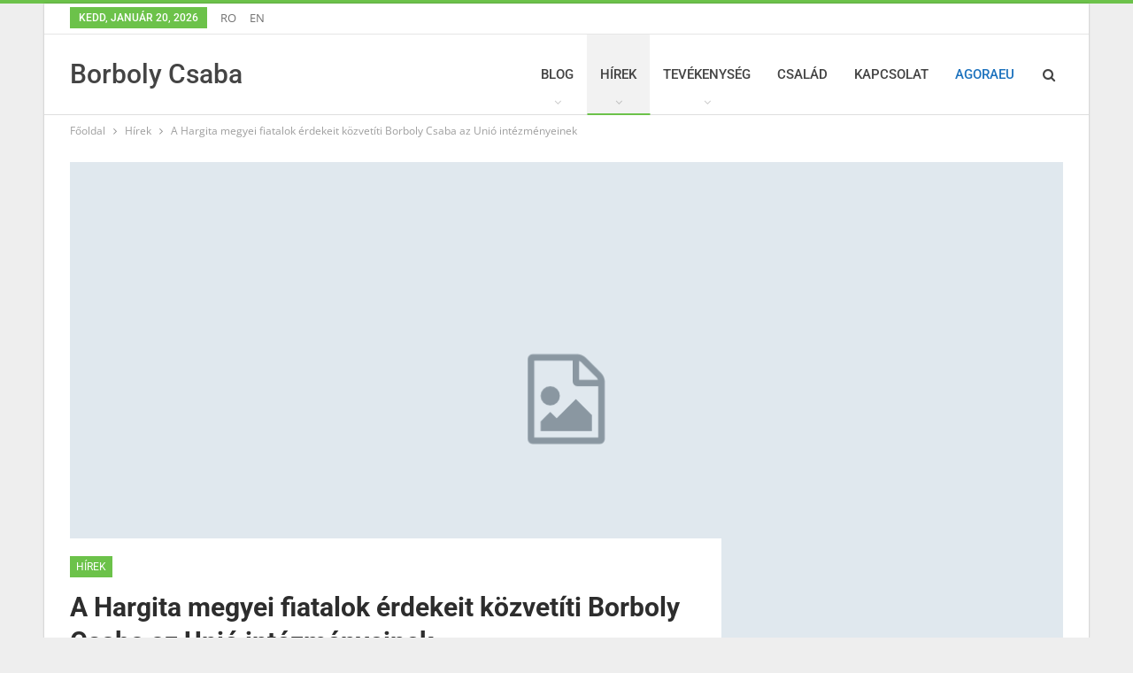

--- FILE ---
content_type: text/html; charset=UTF-8
request_url: https://www.borbolycsaba.ro/a-hargita-megyei-fiatalok-erdekeit-kozvetiti-borboly-csaba-az-unio-intezmenyeinek/
body_size: 19779
content:
	<!DOCTYPE html>
		<!--[if IE 8]>
	<html class="ie ie8" lang="hu"> <![endif]-->
	<!--[if IE 9]>
	<html class="ie ie9" lang="hu"> <![endif]-->
	<!--[if gt IE 9]><!-->
<html lang="hu"> <!--<![endif]-->
	<head>
		<meta name="google-site-verification" content="UwrAJDO-Jkg39iByGu0gGrWSGREknggbt7_xCLQALVw" />

<meta name="p:domain_verify" content="bc1428a8b599709c18cc065ae2b5d74b"/>
<!-- Meta Pixel Code -->
<script>
!function(f,b,e,v,n,t,s)
{if(f.fbq)return;n=f.fbq=function(){n.callMethod?
n.callMethod.apply(n,arguments):n.queue.push(arguments)};
if(!f._fbq)f._fbq=n;n.push=n;n.loaded=!0;n.version='2.0';
n.queue=[];t=b.createElement(e);t.async=!0;
t.src=v;s=b.getElementsByTagName(e)[0];
s.parentNode.insertBefore(t,s)}(window, document,'script',
'https://connect.facebook.net/en_US/fbevents.js');
fbq('init', '493342828056634');
fbq('track', 'PageView');
</script>
<noscript><img height="1" width="1" style="display:none"
src="https://www.facebook.com/tr?id=493342828056634&ev=PageView&noscript=1"
/></noscript>
<!-- End Meta Pixel Code -->		<meta charset="UTF-8">
		<meta http-equiv="X-UA-Compatible" content="IE=edge">
		<meta name="viewport" content="width=device-width, initial-scale=1.0">
		<link rel="pingback" href="https://www.borbolycsaba.ro/xmlrpc.php"/>

		<title>A Hargita megyei fiatalok érdekeit közvetíti Borboly Csaba az Unió intézményeinek &#8211; Borboly Csaba</title>
		    <!-- PVC Template -->
    <script type="text/template" id="pvc-stats-view-template">
    <i class="pvc-stats-icon medium" aria-hidden="true"><svg aria-hidden="true" focusable="false" data-prefix="far" data-icon="chart-bar" role="img" xmlns="http://www.w3.org/2000/svg" viewBox="0 0 512 512" class="svg-inline--fa fa-chart-bar fa-w-16 fa-2x"><path fill="currentColor" d="M396.8 352h22.4c6.4 0 12.8-6.4 12.8-12.8V108.8c0-6.4-6.4-12.8-12.8-12.8h-22.4c-6.4 0-12.8 6.4-12.8 12.8v230.4c0 6.4 6.4 12.8 12.8 12.8zm-192 0h22.4c6.4 0 12.8-6.4 12.8-12.8V140.8c0-6.4-6.4-12.8-12.8-12.8h-22.4c-6.4 0-12.8 6.4-12.8 12.8v198.4c0 6.4 6.4 12.8 12.8 12.8zm96 0h22.4c6.4 0 12.8-6.4 12.8-12.8V204.8c0-6.4-6.4-12.8-12.8-12.8h-22.4c-6.4 0-12.8 6.4-12.8 12.8v134.4c0 6.4 6.4 12.8 12.8 12.8zM496 400H48V80c0-8.84-7.16-16-16-16H16C7.16 64 0 71.16 0 80v336c0 17.67 14.33 32 32 32h464c8.84 0 16-7.16 16-16v-16c0-8.84-7.16-16-16-16zm-387.2-48h22.4c6.4 0 12.8-6.4 12.8-12.8v-70.4c0-6.4-6.4-12.8-12.8-12.8h-22.4c-6.4 0-12.8 6.4-12.8 12.8v70.4c0 6.4 6.4 12.8 12.8 12.8z" class=""></path></svg></i>
	 <%= total_view %> total views	<% if ( today_view > 0 ) { %>
		<span class="views_today">,  <%= today_view %> views today</span>
	<% } %>
	</span>
	</script>
		    
	  <meta name='robots' content='max-image-preview:large' />
	<style>img:is([sizes="auto" i], [sizes^="auto," i]) { contain-intrinsic-size: 3000px 1500px }</style>
	
<!-- Better Open Graph, Schema.org & Twitter Integration -->
<meta property="og:locale" content="hu_hu"/>
<meta property="og:site_name" content="Borboly Csaba"/>
<meta property="og:url" content="https://www.borbolycsaba.ro/a-hargita-megyei-fiatalok-erdekeit-kozvetiti-borboly-csaba-az-unio-intezmenyeinek/"/>
<meta property="og:title" content="A Hargita megyei fiatalok érdekeit közvetíti Borboly Csaba az Unió intézményeinek"/>
<meta property="og:image" content="https://www.borbolycsaba.ro/wp-content/themes/publisher/images/default-thumb/large.png"/>
<meta property="article:section" content="Hírek"/>
<meta property="article:tag" content="Régiók Bizottsága"/>
<meta property="og:description" content="Felhívással fordult Borboly Csaba, Hargita Megye Tanácsának elnöke a Hargita megyei ifjúsági szervezetekhez, hogy fogalmazzák meg javaslataikat, és segítsék a munkáját. Borboly Csaba március 17-én Brüsszelben a Régiók Bizottságát képviseli az Europea"/>
<meta property="og:type" content="article"/>
<meta name="twitter:card" content="summary"/>
<meta name="twitter:url" content="https://www.borbolycsaba.ro/a-hargita-megyei-fiatalok-erdekeit-kozvetiti-borboly-csaba-az-unio-intezmenyeinek/"/>
<meta name="twitter:title" content="A Hargita megyei fiatalok érdekeit közvetíti Borboly Csaba az Unió intézményeinek"/>
<meta name="twitter:description" content="Felhívással fordult Borboly Csaba, Hargita Megye Tanácsának elnöke a Hargita megyei ifjúsági szervezetekhez, hogy fogalmazzák meg javaslataikat, és segítsék a munkáját. Borboly Csaba március 17-én Brüsszelben a Régiók Bizottságát képviseli az Europea"/>
<meta name="twitter:image" content="https://www.borbolycsaba.ro/wp-content/themes/publisher/images/default-thumb/large.png"/>
<!-- / Better Open Graph, Schema.org & Twitter Integration. -->
<link rel='dns-prefetch' href='//fonts.googleapis.com' />
<link rel="alternate" type="application/rss+xml" title="Borboly Csaba &raquo; hírcsatorna" href="https://www.borbolycsaba.ro/feed/" />
<link rel="alternate" type="application/rss+xml" title="Borboly Csaba &raquo; hozzászólás hírcsatorna" href="https://www.borbolycsaba.ro/comments/feed/" />
<link rel="alternate" type="application/rss+xml" title="Borboly Csaba &raquo; A Hargita megyei fiatalok érdekeit közvetíti Borboly Csaba az Unió intézményeinek hozzászólás hírcsatorna" href="https://www.borbolycsaba.ro/a-hargita-megyei-fiatalok-erdekeit-kozvetiti-borboly-csaba-az-unio-intezmenyeinek/feed/" />
<script type="text/javascript">
/* <![CDATA[ */
window._wpemojiSettings = {"baseUrl":"https:\/\/s.w.org\/images\/core\/emoji\/16.0.1\/72x72\/","ext":".png","svgUrl":"https:\/\/s.w.org\/images\/core\/emoji\/16.0.1\/svg\/","svgExt":".svg","source":{"concatemoji":"https:\/\/www.borbolycsaba.ro\/wp-includes\/js\/wp-emoji-release.min.js?ver=6.8.3"}};
/*! This file is auto-generated */
!function(s,n){var o,i,e;function c(e){try{var t={supportTests:e,timestamp:(new Date).valueOf()};sessionStorage.setItem(o,JSON.stringify(t))}catch(e){}}function p(e,t,n){e.clearRect(0,0,e.canvas.width,e.canvas.height),e.fillText(t,0,0);var t=new Uint32Array(e.getImageData(0,0,e.canvas.width,e.canvas.height).data),a=(e.clearRect(0,0,e.canvas.width,e.canvas.height),e.fillText(n,0,0),new Uint32Array(e.getImageData(0,0,e.canvas.width,e.canvas.height).data));return t.every(function(e,t){return e===a[t]})}function u(e,t){e.clearRect(0,0,e.canvas.width,e.canvas.height),e.fillText(t,0,0);for(var n=e.getImageData(16,16,1,1),a=0;a<n.data.length;a++)if(0!==n.data[a])return!1;return!0}function f(e,t,n,a){switch(t){case"flag":return n(e,"\ud83c\udff3\ufe0f\u200d\u26a7\ufe0f","\ud83c\udff3\ufe0f\u200b\u26a7\ufe0f")?!1:!n(e,"\ud83c\udde8\ud83c\uddf6","\ud83c\udde8\u200b\ud83c\uddf6")&&!n(e,"\ud83c\udff4\udb40\udc67\udb40\udc62\udb40\udc65\udb40\udc6e\udb40\udc67\udb40\udc7f","\ud83c\udff4\u200b\udb40\udc67\u200b\udb40\udc62\u200b\udb40\udc65\u200b\udb40\udc6e\u200b\udb40\udc67\u200b\udb40\udc7f");case"emoji":return!a(e,"\ud83e\udedf")}return!1}function g(e,t,n,a){var r="undefined"!=typeof WorkerGlobalScope&&self instanceof WorkerGlobalScope?new OffscreenCanvas(300,150):s.createElement("canvas"),o=r.getContext("2d",{willReadFrequently:!0}),i=(o.textBaseline="top",o.font="600 32px Arial",{});return e.forEach(function(e){i[e]=t(o,e,n,a)}),i}function t(e){var t=s.createElement("script");t.src=e,t.defer=!0,s.head.appendChild(t)}"undefined"!=typeof Promise&&(o="wpEmojiSettingsSupports",i=["flag","emoji"],n.supports={everything:!0,everythingExceptFlag:!0},e=new Promise(function(e){s.addEventListener("DOMContentLoaded",e,{once:!0})}),new Promise(function(t){var n=function(){try{var e=JSON.parse(sessionStorage.getItem(o));if("object"==typeof e&&"number"==typeof e.timestamp&&(new Date).valueOf()<e.timestamp+604800&&"object"==typeof e.supportTests)return e.supportTests}catch(e){}return null}();if(!n){if("undefined"!=typeof Worker&&"undefined"!=typeof OffscreenCanvas&&"undefined"!=typeof URL&&URL.createObjectURL&&"undefined"!=typeof Blob)try{var e="postMessage("+g.toString()+"("+[JSON.stringify(i),f.toString(),p.toString(),u.toString()].join(",")+"));",a=new Blob([e],{type:"text/javascript"}),r=new Worker(URL.createObjectURL(a),{name:"wpTestEmojiSupports"});return void(r.onmessage=function(e){c(n=e.data),r.terminate(),t(n)})}catch(e){}c(n=g(i,f,p,u))}t(n)}).then(function(e){for(var t in e)n.supports[t]=e[t],n.supports.everything=n.supports.everything&&n.supports[t],"flag"!==t&&(n.supports.everythingExceptFlag=n.supports.everythingExceptFlag&&n.supports[t]);n.supports.everythingExceptFlag=n.supports.everythingExceptFlag&&!n.supports.flag,n.DOMReady=!1,n.readyCallback=function(){n.DOMReady=!0}}).then(function(){return e}).then(function(){var e;n.supports.everything||(n.readyCallback(),(e=n.source||{}).concatemoji?t(e.concatemoji):e.wpemoji&&e.twemoji&&(t(e.twemoji),t(e.wpemoji)))}))}((window,document),window._wpemojiSettings);
/* ]]> */
</script>

<style id='wp-emoji-styles-inline-css' type='text/css'>

	img.wp-smiley, img.emoji {
		display: inline !important;
		border: none !important;
		box-shadow: none !important;
		height: 1em !important;
		width: 1em !important;
		margin: 0 0.07em !important;
		vertical-align: -0.1em !important;
		background: none !important;
		padding: 0 !important;
	}
</style>
<link rel='stylesheet' id='wp-block-library-css' href='https://www.borbolycsaba.ro/wp-includes/css/dist/block-library/style.min.css?ver=6.8.3' type='text/css' media='all' />
<style id='classic-theme-styles-inline-css' type='text/css'>
/*! This file is auto-generated */
.wp-block-button__link{color:#fff;background-color:#32373c;border-radius:9999px;box-shadow:none;text-decoration:none;padding:calc(.667em + 2px) calc(1.333em + 2px);font-size:1.125em}.wp-block-file__button{background:#32373c;color:#fff;text-decoration:none}
</style>
<style id='boldblocks-youtube-block-style-inline-css' type='text/css'>
.wp-block-boldblocks-youtube-block .visually-hidden{clip:rect(0 0 0 0);-webkit-clip-path:inset(50%);clip-path:inset(50%);height:1px;overflow:hidden;position:absolute;white-space:nowrap;width:1px}.wp-block-boldblocks-youtube-block .yb-player{background-color:#000;background-position:50%;background-size:cover;contain:content;cursor:pointer;display:block;position:relative}.wp-block-boldblocks-youtube-block .yb-player:after{content:"";display:block;padding-bottom:var(--byeb--aspect-ratio,56.25%)}.wp-block-boldblocks-youtube-block .yb-player>iframe{border:0;height:100%;left:0;position:absolute;top:0;width:100%;z-index:1}.wp-block-boldblocks-youtube-block .yb-player.is-activated{cursor:unset}.wp-block-boldblocks-youtube-block .yb-player.is-activated>.yb-btn-play{display:none;opacity:0;pointer-events:none}.wp-block-boldblocks-youtube-block .yb-btn-play{all:unset;background-color:transparent;background-image:url("data:image/svg+xml;utf8,<svg xmlns=\"http://www.w3.org/2000/svg\" viewBox=\"0 0 68 48\"><path d=\"M66.52 7.74c-.78-2.93-2.49-5.41-5.42-6.19C55.79.13 34 0 34 0S12.21.13 6.9 1.55c-2.93.78-4.63 3.26-5.42 6.19C.06 13.05 0 24 0 24s.06 10.95 1.48 16.26c.78 2.93 2.49 5.41 5.42 6.19C12.21 47.87 34 48 34 48s21.79-.13 27.1-1.55c2.93-.78 4.64-3.26 5.42-6.19C67.94 34.95 68 24 68 24s-.06-10.95-1.48-16.26z\" fill=\"red\"/><path d=\"M45 24 27 14v20\" fill=\"white\"/></svg>");border:none;cursor:pointer;display:block;filter:grayscale(100%);height:48px;left:50%;margin:0;position:absolute;top:50%;transform:translate3d(-50%,-50%,0);transition:filter .1s cubic-bezier(0,0,.2,1);width:68px;z-index:1}.wp-block-boldblocks-youtube-block .yb-btn-play:focus,.wp-block-boldblocks-youtube-block .yb-player:hover>.yb-btn-play{filter:none}.wp-block-boldblocks-youtube-block figcaption{margin-bottom:1em;margin-top:.5em}

</style>
<style id='global-styles-inline-css' type='text/css'>
:root{--wp--preset--aspect-ratio--square: 1;--wp--preset--aspect-ratio--4-3: 4/3;--wp--preset--aspect-ratio--3-4: 3/4;--wp--preset--aspect-ratio--3-2: 3/2;--wp--preset--aspect-ratio--2-3: 2/3;--wp--preset--aspect-ratio--16-9: 16/9;--wp--preset--aspect-ratio--9-16: 9/16;--wp--preset--color--black: #000000;--wp--preset--color--cyan-bluish-gray: #abb8c3;--wp--preset--color--white: #ffffff;--wp--preset--color--pale-pink: #f78da7;--wp--preset--color--vivid-red: #cf2e2e;--wp--preset--color--luminous-vivid-orange: #ff6900;--wp--preset--color--luminous-vivid-amber: #fcb900;--wp--preset--color--light-green-cyan: #7bdcb5;--wp--preset--color--vivid-green-cyan: #00d084;--wp--preset--color--pale-cyan-blue: #8ed1fc;--wp--preset--color--vivid-cyan-blue: #0693e3;--wp--preset--color--vivid-purple: #9b51e0;--wp--preset--gradient--vivid-cyan-blue-to-vivid-purple: linear-gradient(135deg,rgba(6,147,227,1) 0%,rgb(155,81,224) 100%);--wp--preset--gradient--light-green-cyan-to-vivid-green-cyan: linear-gradient(135deg,rgb(122,220,180) 0%,rgb(0,208,130) 100%);--wp--preset--gradient--luminous-vivid-amber-to-luminous-vivid-orange: linear-gradient(135deg,rgba(252,185,0,1) 0%,rgba(255,105,0,1) 100%);--wp--preset--gradient--luminous-vivid-orange-to-vivid-red: linear-gradient(135deg,rgba(255,105,0,1) 0%,rgb(207,46,46) 100%);--wp--preset--gradient--very-light-gray-to-cyan-bluish-gray: linear-gradient(135deg,rgb(238,238,238) 0%,rgb(169,184,195) 100%);--wp--preset--gradient--cool-to-warm-spectrum: linear-gradient(135deg,rgb(74,234,220) 0%,rgb(151,120,209) 20%,rgb(207,42,186) 40%,rgb(238,44,130) 60%,rgb(251,105,98) 80%,rgb(254,248,76) 100%);--wp--preset--gradient--blush-light-purple: linear-gradient(135deg,rgb(255,206,236) 0%,rgb(152,150,240) 100%);--wp--preset--gradient--blush-bordeaux: linear-gradient(135deg,rgb(254,205,165) 0%,rgb(254,45,45) 50%,rgb(107,0,62) 100%);--wp--preset--gradient--luminous-dusk: linear-gradient(135deg,rgb(255,203,112) 0%,rgb(199,81,192) 50%,rgb(65,88,208) 100%);--wp--preset--gradient--pale-ocean: linear-gradient(135deg,rgb(255,245,203) 0%,rgb(182,227,212) 50%,rgb(51,167,181) 100%);--wp--preset--gradient--electric-grass: linear-gradient(135deg,rgb(202,248,128) 0%,rgb(113,206,126) 100%);--wp--preset--gradient--midnight: linear-gradient(135deg,rgb(2,3,129) 0%,rgb(40,116,252) 100%);--wp--preset--font-size--small: 13px;--wp--preset--font-size--medium: 20px;--wp--preset--font-size--large: 36px;--wp--preset--font-size--x-large: 42px;--wp--preset--spacing--20: 0.44rem;--wp--preset--spacing--30: 0.67rem;--wp--preset--spacing--40: 1rem;--wp--preset--spacing--50: 1.5rem;--wp--preset--spacing--60: 2.25rem;--wp--preset--spacing--70: 3.38rem;--wp--preset--spacing--80: 5.06rem;--wp--preset--shadow--natural: 6px 6px 9px rgba(0, 0, 0, 0.2);--wp--preset--shadow--deep: 12px 12px 50px rgba(0, 0, 0, 0.4);--wp--preset--shadow--sharp: 6px 6px 0px rgba(0, 0, 0, 0.2);--wp--preset--shadow--outlined: 6px 6px 0px -3px rgba(255, 255, 255, 1), 6px 6px rgba(0, 0, 0, 1);--wp--preset--shadow--crisp: 6px 6px 0px rgba(0, 0, 0, 1);}:where(.is-layout-flex){gap: 0.5em;}:where(.is-layout-grid){gap: 0.5em;}body .is-layout-flex{display: flex;}.is-layout-flex{flex-wrap: wrap;align-items: center;}.is-layout-flex > :is(*, div){margin: 0;}body .is-layout-grid{display: grid;}.is-layout-grid > :is(*, div){margin: 0;}:where(.wp-block-columns.is-layout-flex){gap: 2em;}:where(.wp-block-columns.is-layout-grid){gap: 2em;}:where(.wp-block-post-template.is-layout-flex){gap: 1.25em;}:where(.wp-block-post-template.is-layout-grid){gap: 1.25em;}.has-black-color{color: var(--wp--preset--color--black) !important;}.has-cyan-bluish-gray-color{color: var(--wp--preset--color--cyan-bluish-gray) !important;}.has-white-color{color: var(--wp--preset--color--white) !important;}.has-pale-pink-color{color: var(--wp--preset--color--pale-pink) !important;}.has-vivid-red-color{color: var(--wp--preset--color--vivid-red) !important;}.has-luminous-vivid-orange-color{color: var(--wp--preset--color--luminous-vivid-orange) !important;}.has-luminous-vivid-amber-color{color: var(--wp--preset--color--luminous-vivid-amber) !important;}.has-light-green-cyan-color{color: var(--wp--preset--color--light-green-cyan) !important;}.has-vivid-green-cyan-color{color: var(--wp--preset--color--vivid-green-cyan) !important;}.has-pale-cyan-blue-color{color: var(--wp--preset--color--pale-cyan-blue) !important;}.has-vivid-cyan-blue-color{color: var(--wp--preset--color--vivid-cyan-blue) !important;}.has-vivid-purple-color{color: var(--wp--preset--color--vivid-purple) !important;}.has-black-background-color{background-color: var(--wp--preset--color--black) !important;}.has-cyan-bluish-gray-background-color{background-color: var(--wp--preset--color--cyan-bluish-gray) !important;}.has-white-background-color{background-color: var(--wp--preset--color--white) !important;}.has-pale-pink-background-color{background-color: var(--wp--preset--color--pale-pink) !important;}.has-vivid-red-background-color{background-color: var(--wp--preset--color--vivid-red) !important;}.has-luminous-vivid-orange-background-color{background-color: var(--wp--preset--color--luminous-vivid-orange) !important;}.has-luminous-vivid-amber-background-color{background-color: var(--wp--preset--color--luminous-vivid-amber) !important;}.has-light-green-cyan-background-color{background-color: var(--wp--preset--color--light-green-cyan) !important;}.has-vivid-green-cyan-background-color{background-color: var(--wp--preset--color--vivid-green-cyan) !important;}.has-pale-cyan-blue-background-color{background-color: var(--wp--preset--color--pale-cyan-blue) !important;}.has-vivid-cyan-blue-background-color{background-color: var(--wp--preset--color--vivid-cyan-blue) !important;}.has-vivid-purple-background-color{background-color: var(--wp--preset--color--vivid-purple) !important;}.has-black-border-color{border-color: var(--wp--preset--color--black) !important;}.has-cyan-bluish-gray-border-color{border-color: var(--wp--preset--color--cyan-bluish-gray) !important;}.has-white-border-color{border-color: var(--wp--preset--color--white) !important;}.has-pale-pink-border-color{border-color: var(--wp--preset--color--pale-pink) !important;}.has-vivid-red-border-color{border-color: var(--wp--preset--color--vivid-red) !important;}.has-luminous-vivid-orange-border-color{border-color: var(--wp--preset--color--luminous-vivid-orange) !important;}.has-luminous-vivid-amber-border-color{border-color: var(--wp--preset--color--luminous-vivid-amber) !important;}.has-light-green-cyan-border-color{border-color: var(--wp--preset--color--light-green-cyan) !important;}.has-vivid-green-cyan-border-color{border-color: var(--wp--preset--color--vivid-green-cyan) !important;}.has-pale-cyan-blue-border-color{border-color: var(--wp--preset--color--pale-cyan-blue) !important;}.has-vivid-cyan-blue-border-color{border-color: var(--wp--preset--color--vivid-cyan-blue) !important;}.has-vivid-purple-border-color{border-color: var(--wp--preset--color--vivid-purple) !important;}.has-vivid-cyan-blue-to-vivid-purple-gradient-background{background: var(--wp--preset--gradient--vivid-cyan-blue-to-vivid-purple) !important;}.has-light-green-cyan-to-vivid-green-cyan-gradient-background{background: var(--wp--preset--gradient--light-green-cyan-to-vivid-green-cyan) !important;}.has-luminous-vivid-amber-to-luminous-vivid-orange-gradient-background{background: var(--wp--preset--gradient--luminous-vivid-amber-to-luminous-vivid-orange) !important;}.has-luminous-vivid-orange-to-vivid-red-gradient-background{background: var(--wp--preset--gradient--luminous-vivid-orange-to-vivid-red) !important;}.has-very-light-gray-to-cyan-bluish-gray-gradient-background{background: var(--wp--preset--gradient--very-light-gray-to-cyan-bluish-gray) !important;}.has-cool-to-warm-spectrum-gradient-background{background: var(--wp--preset--gradient--cool-to-warm-spectrum) !important;}.has-blush-light-purple-gradient-background{background: var(--wp--preset--gradient--blush-light-purple) !important;}.has-blush-bordeaux-gradient-background{background: var(--wp--preset--gradient--blush-bordeaux) !important;}.has-luminous-dusk-gradient-background{background: var(--wp--preset--gradient--luminous-dusk) !important;}.has-pale-ocean-gradient-background{background: var(--wp--preset--gradient--pale-ocean) !important;}.has-electric-grass-gradient-background{background: var(--wp--preset--gradient--electric-grass) !important;}.has-midnight-gradient-background{background: var(--wp--preset--gradient--midnight) !important;}.has-small-font-size{font-size: var(--wp--preset--font-size--small) !important;}.has-medium-font-size{font-size: var(--wp--preset--font-size--medium) !important;}.has-large-font-size{font-size: var(--wp--preset--font-size--large) !important;}.has-x-large-font-size{font-size: var(--wp--preset--font-size--x-large) !important;}
:where(.wp-block-post-template.is-layout-flex){gap: 1.25em;}:where(.wp-block-post-template.is-layout-grid){gap: 1.25em;}
:where(.wp-block-columns.is-layout-flex){gap: 2em;}:where(.wp-block-columns.is-layout-grid){gap: 2em;}
:root :where(.wp-block-pullquote){font-size: 1.5em;line-height: 1.6;}
</style>
<link rel='stylesheet' id='contact-form-7-css' href='https://www.borbolycsaba.ro/wp-content/plugins/contact-form-7/includes/css/styles.css?ver=6.1.4' type='text/css' media='all' />
<link rel='stylesheet' id='a3-pvc-style-css' href='https://www.borbolycsaba.ro/wp-content/plugins/page-views-count/assets/css/style.min.css?ver=2.8.7' type='text/css' media='all' />
<link rel='stylesheet' id='wp-lightbox-2.min.css-css' href='https://www.borbolycsaba.ro/wp-content/plugins/wp-lightbox-2/styles/lightbox.min.css?ver=1.3.4' type='text/css' media='all' />
<link rel='stylesheet' id='wp-pagenavi-css' href='https://www.borbolycsaba.ro/wp-content/plugins/wp-pagenavi/pagenavi-css.css?ver=2.70' type='text/css' media='all' />
<link rel='stylesheet' id='a3pvc-css' href='//www.borbolycsaba.ro/wp-content/uploads/sass/pvc.min.css?ver=1581759787' type='text/css' media='all' />
<style type="text/css">@font-face {font-family:Open Sans;font-style:normal;font-weight:400;src:url(/cf-fonts/s/open-sans/5.0.20/greek/400/normal.woff2);unicode-range:U+0370-03FF;font-display:swap;}@font-face {font-family:Open Sans;font-style:normal;font-weight:400;src:url(/cf-fonts/s/open-sans/5.0.20/cyrillic/400/normal.woff2);unicode-range:U+0301,U+0400-045F,U+0490-0491,U+04B0-04B1,U+2116;font-display:swap;}@font-face {font-family:Open Sans;font-style:normal;font-weight:400;src:url(/cf-fonts/s/open-sans/5.0.20/cyrillic-ext/400/normal.woff2);unicode-range:U+0460-052F,U+1C80-1C88,U+20B4,U+2DE0-2DFF,U+A640-A69F,U+FE2E-FE2F;font-display:swap;}@font-face {font-family:Open Sans;font-style:normal;font-weight:400;src:url(/cf-fonts/s/open-sans/5.0.20/hebrew/400/normal.woff2);unicode-range:U+0590-05FF,U+200C-2010,U+20AA,U+25CC,U+FB1D-FB4F;font-display:swap;}@font-face {font-family:Open Sans;font-style:normal;font-weight:400;src:url(/cf-fonts/s/open-sans/5.0.20/latin/400/normal.woff2);unicode-range:U+0000-00FF,U+0131,U+0152-0153,U+02BB-02BC,U+02C6,U+02DA,U+02DC,U+0304,U+0308,U+0329,U+2000-206F,U+2074,U+20AC,U+2122,U+2191,U+2193,U+2212,U+2215,U+FEFF,U+FFFD;font-display:swap;}@font-face {font-family:Open Sans;font-style:normal;font-weight:400;src:url(/cf-fonts/s/open-sans/5.0.20/latin-ext/400/normal.woff2);unicode-range:U+0100-02AF,U+0304,U+0308,U+0329,U+1E00-1E9F,U+1EF2-1EFF,U+2020,U+20A0-20AB,U+20AD-20CF,U+2113,U+2C60-2C7F,U+A720-A7FF;font-display:swap;}@font-face {font-family:Open Sans;font-style:normal;font-weight:400;src:url(/cf-fonts/s/open-sans/5.0.20/vietnamese/400/normal.woff2);unicode-range:U+0102-0103,U+0110-0111,U+0128-0129,U+0168-0169,U+01A0-01A1,U+01AF-01B0,U+0300-0301,U+0303-0304,U+0308-0309,U+0323,U+0329,U+1EA0-1EF9,U+20AB;font-display:swap;}@font-face {font-family:Open Sans;font-style:normal;font-weight:400;src:url(/cf-fonts/s/open-sans/5.0.20/greek-ext/400/normal.woff2);unicode-range:U+1F00-1FFF;font-display:swap;}@font-face {font-family:Open Sans;font-style:normal;font-weight:600;src:url(/cf-fonts/s/open-sans/5.0.20/latin-ext/600/normal.woff2);unicode-range:U+0100-02AF,U+0304,U+0308,U+0329,U+1E00-1E9F,U+1EF2-1EFF,U+2020,U+20A0-20AB,U+20AD-20CF,U+2113,U+2C60-2C7F,U+A720-A7FF;font-display:swap;}@font-face {font-family:Open Sans;font-style:normal;font-weight:600;src:url(/cf-fonts/s/open-sans/5.0.20/latin/600/normal.woff2);unicode-range:U+0000-00FF,U+0131,U+0152-0153,U+02BB-02BC,U+02C6,U+02DA,U+02DC,U+0304,U+0308,U+0329,U+2000-206F,U+2074,U+20AC,U+2122,U+2191,U+2193,U+2212,U+2215,U+FEFF,U+FFFD;font-display:swap;}@font-face {font-family:Open Sans;font-style:normal;font-weight:600;src:url(/cf-fonts/s/open-sans/5.0.20/cyrillic/600/normal.woff2);unicode-range:U+0301,U+0400-045F,U+0490-0491,U+04B0-04B1,U+2116;font-display:swap;}@font-face {font-family:Open Sans;font-style:normal;font-weight:600;src:url(/cf-fonts/s/open-sans/5.0.20/greek-ext/600/normal.woff2);unicode-range:U+1F00-1FFF;font-display:swap;}@font-face {font-family:Open Sans;font-style:normal;font-weight:600;src:url(/cf-fonts/s/open-sans/5.0.20/greek/600/normal.woff2);unicode-range:U+0370-03FF;font-display:swap;}@font-face {font-family:Open Sans;font-style:normal;font-weight:600;src:url(/cf-fonts/s/open-sans/5.0.20/cyrillic-ext/600/normal.woff2);unicode-range:U+0460-052F,U+1C80-1C88,U+20B4,U+2DE0-2DFF,U+A640-A69F,U+FE2E-FE2F;font-display:swap;}@font-face {font-family:Open Sans;font-style:normal;font-weight:600;src:url(/cf-fonts/s/open-sans/5.0.20/hebrew/600/normal.woff2);unicode-range:U+0590-05FF,U+200C-2010,U+20AA,U+25CC,U+FB1D-FB4F;font-display:swap;}@font-face {font-family:Open Sans;font-style:normal;font-weight:600;src:url(/cf-fonts/s/open-sans/5.0.20/vietnamese/600/normal.woff2);unicode-range:U+0102-0103,U+0110-0111,U+0128-0129,U+0168-0169,U+01A0-01A1,U+01AF-01B0,U+0300-0301,U+0303-0304,U+0308-0309,U+0323,U+0329,U+1EA0-1EF9,U+20AB;font-display:swap;}@font-face {font-family:Roboto;font-style:normal;font-weight:400;src:url(/cf-fonts/s/roboto/5.0.11/greek-ext/400/normal.woff2);unicode-range:U+1F00-1FFF;font-display:swap;}@font-face {font-family:Roboto;font-style:normal;font-weight:400;src:url(/cf-fonts/s/roboto/5.0.11/cyrillic-ext/400/normal.woff2);unicode-range:U+0460-052F,U+1C80-1C88,U+20B4,U+2DE0-2DFF,U+A640-A69F,U+FE2E-FE2F;font-display:swap;}@font-face {font-family:Roboto;font-style:normal;font-weight:400;src:url(/cf-fonts/s/roboto/5.0.11/latin/400/normal.woff2);unicode-range:U+0000-00FF,U+0131,U+0152-0153,U+02BB-02BC,U+02C6,U+02DA,U+02DC,U+0304,U+0308,U+0329,U+2000-206F,U+2074,U+20AC,U+2122,U+2191,U+2193,U+2212,U+2215,U+FEFF,U+FFFD;font-display:swap;}@font-face {font-family:Roboto;font-style:normal;font-weight:400;src:url(/cf-fonts/s/roboto/5.0.11/latin-ext/400/normal.woff2);unicode-range:U+0100-02AF,U+0304,U+0308,U+0329,U+1E00-1E9F,U+1EF2-1EFF,U+2020,U+20A0-20AB,U+20AD-20CF,U+2113,U+2C60-2C7F,U+A720-A7FF;font-display:swap;}@font-face {font-family:Roboto;font-style:normal;font-weight:400;src:url(/cf-fonts/s/roboto/5.0.11/cyrillic/400/normal.woff2);unicode-range:U+0301,U+0400-045F,U+0490-0491,U+04B0-04B1,U+2116;font-display:swap;}@font-face {font-family:Roboto;font-style:normal;font-weight:400;src:url(/cf-fonts/s/roboto/5.0.11/greek/400/normal.woff2);unicode-range:U+0370-03FF;font-display:swap;}@font-face {font-family:Roboto;font-style:normal;font-weight:400;src:url(/cf-fonts/s/roboto/5.0.11/vietnamese/400/normal.woff2);unicode-range:U+0102-0103,U+0110-0111,U+0128-0129,U+0168-0169,U+01A0-01A1,U+01AF-01B0,U+0300-0301,U+0303-0304,U+0308-0309,U+0323,U+0329,U+1EA0-1EF9,U+20AB;font-display:swap;}@font-face {font-family:Roboto;font-style:normal;font-weight:500;src:url(/cf-fonts/s/roboto/5.0.11/vietnamese/500/normal.woff2);unicode-range:U+0102-0103,U+0110-0111,U+0128-0129,U+0168-0169,U+01A0-01A1,U+01AF-01B0,U+0300-0301,U+0303-0304,U+0308-0309,U+0323,U+0329,U+1EA0-1EF9,U+20AB;font-display:swap;}@font-face {font-family:Roboto;font-style:normal;font-weight:500;src:url(/cf-fonts/s/roboto/5.0.11/cyrillic-ext/500/normal.woff2);unicode-range:U+0460-052F,U+1C80-1C88,U+20B4,U+2DE0-2DFF,U+A640-A69F,U+FE2E-FE2F;font-display:swap;}@font-face {font-family:Roboto;font-style:normal;font-weight:500;src:url(/cf-fonts/s/roboto/5.0.11/latin-ext/500/normal.woff2);unicode-range:U+0100-02AF,U+0304,U+0308,U+0329,U+1E00-1E9F,U+1EF2-1EFF,U+2020,U+20A0-20AB,U+20AD-20CF,U+2113,U+2C60-2C7F,U+A720-A7FF;font-display:swap;}@font-face {font-family:Roboto;font-style:normal;font-weight:500;src:url(/cf-fonts/s/roboto/5.0.11/greek/500/normal.woff2);unicode-range:U+0370-03FF;font-display:swap;}@font-face {font-family:Roboto;font-style:normal;font-weight:500;src:url(/cf-fonts/s/roboto/5.0.11/cyrillic/500/normal.woff2);unicode-range:U+0301,U+0400-045F,U+0490-0491,U+04B0-04B1,U+2116;font-display:swap;}@font-face {font-family:Roboto;font-style:normal;font-weight:500;src:url(/cf-fonts/s/roboto/5.0.11/greek-ext/500/normal.woff2);unicode-range:U+1F00-1FFF;font-display:swap;}@font-face {font-family:Roboto;font-style:normal;font-weight:500;src:url(/cf-fonts/s/roboto/5.0.11/latin/500/normal.woff2);unicode-range:U+0000-00FF,U+0131,U+0152-0153,U+02BB-02BC,U+02C6,U+02DA,U+02DC,U+0304,U+0308,U+0329,U+2000-206F,U+2074,U+20AC,U+2122,U+2191,U+2193,U+2212,U+2215,U+FEFF,U+FFFD;font-display:swap;}@font-face {font-family:Roboto;font-style:normal;font-weight:700;src:url(/cf-fonts/s/roboto/5.0.11/greek/700/normal.woff2);unicode-range:U+0370-03FF;font-display:swap;}@font-face {font-family:Roboto;font-style:normal;font-weight:700;src:url(/cf-fonts/s/roboto/5.0.11/latin/700/normal.woff2);unicode-range:U+0000-00FF,U+0131,U+0152-0153,U+02BB-02BC,U+02C6,U+02DA,U+02DC,U+0304,U+0308,U+0329,U+2000-206F,U+2074,U+20AC,U+2122,U+2191,U+2193,U+2212,U+2215,U+FEFF,U+FFFD;font-display:swap;}@font-face {font-family:Roboto;font-style:normal;font-weight:700;src:url(/cf-fonts/s/roboto/5.0.11/latin-ext/700/normal.woff2);unicode-range:U+0100-02AF,U+0304,U+0308,U+0329,U+1E00-1E9F,U+1EF2-1EFF,U+2020,U+20A0-20AB,U+20AD-20CF,U+2113,U+2C60-2C7F,U+A720-A7FF;font-display:swap;}@font-face {font-family:Roboto;font-style:normal;font-weight:700;src:url(/cf-fonts/s/roboto/5.0.11/cyrillic/700/normal.woff2);unicode-range:U+0301,U+0400-045F,U+0490-0491,U+04B0-04B1,U+2116;font-display:swap;}@font-face {font-family:Roboto;font-style:normal;font-weight:700;src:url(/cf-fonts/s/roboto/5.0.11/vietnamese/700/normal.woff2);unicode-range:U+0102-0103,U+0110-0111,U+0128-0129,U+0168-0169,U+01A0-01A1,U+01AF-01B0,U+0300-0301,U+0303-0304,U+0308-0309,U+0323,U+0329,U+1EA0-1EF9,U+20AB;font-display:swap;}@font-face {font-family:Roboto;font-style:normal;font-weight:700;src:url(/cf-fonts/s/roboto/5.0.11/cyrillic-ext/700/normal.woff2);unicode-range:U+0460-052F,U+1C80-1C88,U+20B4,U+2DE0-2DFF,U+A640-A69F,U+FE2E-FE2F;font-display:swap;}@font-face {font-family:Roboto;font-style:normal;font-weight:700;src:url(/cf-fonts/s/roboto/5.0.11/greek-ext/700/normal.woff2);unicode-range:U+1F00-1FFF;font-display:swap;}@font-face {font-family:Roboto;font-style:italic;font-weight:400;src:url(/cf-fonts/s/roboto/5.0.11/latin/400/italic.woff2);unicode-range:U+0000-00FF,U+0131,U+0152-0153,U+02BB-02BC,U+02C6,U+02DA,U+02DC,U+0304,U+0308,U+0329,U+2000-206F,U+2074,U+20AC,U+2122,U+2191,U+2193,U+2212,U+2215,U+FEFF,U+FFFD;font-display:swap;}@font-face {font-family:Roboto;font-style:italic;font-weight:400;src:url(/cf-fonts/s/roboto/5.0.11/greek/400/italic.woff2);unicode-range:U+0370-03FF;font-display:swap;}@font-face {font-family:Roboto;font-style:italic;font-weight:400;src:url(/cf-fonts/s/roboto/5.0.11/greek-ext/400/italic.woff2);unicode-range:U+1F00-1FFF;font-display:swap;}@font-face {font-family:Roboto;font-style:italic;font-weight:400;src:url(/cf-fonts/s/roboto/5.0.11/cyrillic-ext/400/italic.woff2);unicode-range:U+0460-052F,U+1C80-1C88,U+20B4,U+2DE0-2DFF,U+A640-A69F,U+FE2E-FE2F;font-display:swap;}@font-face {font-family:Roboto;font-style:italic;font-weight:400;src:url(/cf-fonts/s/roboto/5.0.11/cyrillic/400/italic.woff2);unicode-range:U+0301,U+0400-045F,U+0490-0491,U+04B0-04B1,U+2116;font-display:swap;}@font-face {font-family:Roboto;font-style:italic;font-weight:400;src:url(/cf-fonts/s/roboto/5.0.11/latin-ext/400/italic.woff2);unicode-range:U+0100-02AF,U+0304,U+0308,U+0329,U+1E00-1E9F,U+1EF2-1EFF,U+2020,U+20A0-20AB,U+20AD-20CF,U+2113,U+2C60-2C7F,U+A720-A7FF;font-display:swap;}@font-face {font-family:Roboto;font-style:italic;font-weight:400;src:url(/cf-fonts/s/roboto/5.0.11/vietnamese/400/italic.woff2);unicode-range:U+0102-0103,U+0110-0111,U+0128-0129,U+0168-0169,U+01A0-01A1,U+01AF-01B0,U+0300-0301,U+0303-0304,U+0308-0309,U+0323,U+0329,U+1EA0-1EF9,U+20AB;font-display:swap;}</style>
<script type="text/javascript" src="https://www.borbolycsaba.ro/wp-includes/js/jquery/jquery.min.js?ver=3.7.1" id="jquery-core-js"></script>
<script type="text/javascript" src="https://www.borbolycsaba.ro/wp-includes/js/jquery/jquery-migrate.min.js?ver=3.4.1" id="jquery-migrate-js"></script>
<script type="text/javascript" src="https://www.borbolycsaba.ro/wp-includes/js/underscore.min.js?ver=1.13.7" id="underscore-js"></script>
<script type="text/javascript" src="https://www.borbolycsaba.ro/wp-includes/js/backbone.min.js?ver=1.6.0" id="backbone-js"></script>
<script type="text/javascript" id="a3-pvc-backbone-js-extra">
/* <![CDATA[ */
var pvc_vars = {"rest_api_url":"https:\/\/www.borbolycsaba.ro\/wp-json\/pvc\/v1","ajax_url":"https:\/\/www.borbolycsaba.ro\/wp-admin\/admin-ajax.php","security":"2032c60861","ajax_load_type":"rest_api"};
/* ]]> */
</script>
<script type="text/javascript" src="https://www.borbolycsaba.ro/wp-content/plugins/page-views-count/assets/js/pvc.backbone.min.js?ver=2.8.7" id="a3-pvc-backbone-js"></script>
<!--[if lt IE 9]>
<script type="text/javascript" src="https://www.borbolycsaba.ro/wp-content/themes/publisher/includes/libs/better-framework/assets/js/html5shiv.min.js?ver=3.7.1" id="bf-html5shiv-js"></script>
<![endif]-->
<!--[if lt IE 9]>
<script type="text/javascript" src="https://www.borbolycsaba.ro/wp-content/themes/publisher/includes/libs/better-framework/assets/js/respond.min.js?ver=3.7.1" id="bf-respond-js"></script>
<![endif]-->
<link rel="https://api.w.org/" href="https://www.borbolycsaba.ro/wp-json/" /><link rel="alternate" title="JSON" type="application/json" href="https://www.borbolycsaba.ro/wp-json/wp/v2/posts/5531" /><link rel="EditURI" type="application/rsd+xml" title="RSD" href="https://www.borbolycsaba.ro/xmlrpc.php?rsd" />
<meta name="generator" content="WordPress 6.8.3" />
<link rel="canonical" href="https://www.borbolycsaba.ro/a-hargita-megyei-fiatalok-erdekeit-kozvetiti-borboly-csaba-az-unio-intezmenyeinek/" />
<link rel='shortlink' href='https://www.borbolycsaba.ro/?p=5531' />
<link rel="alternate" title="oEmbed (JSON)" type="application/json+oembed" href="https://www.borbolycsaba.ro/wp-json/oembed/1.0/embed?url=https%3A%2F%2Fwww.borbolycsaba.ro%2Fa-hargita-megyei-fiatalok-erdekeit-kozvetiti-borboly-csaba-az-unio-intezmenyeinek%2F" />
<link rel="alternate" title="oEmbed (XML)" type="text/xml+oembed" href="https://www.borbolycsaba.ro/wp-json/oembed/1.0/embed?url=https%3A%2F%2Fwww.borbolycsaba.ro%2Fa-hargita-megyei-fiatalok-erdekeit-kozvetiti-borboly-csaba-az-unio-intezmenyeinek%2F&#038;format=xml" />
<meta name="p:domain_verify" content="bc1428a8b599709c18cc065ae2b5d74b"/>

<!-- Google tag (gtag.js) -->
<script async src="https://www.googletagmanager.com/gtag/js?id=AW-16495200609"></script>
<script>
  window.dataLayer = window.dataLayer || [];
  function gtag(){dataLayer.push(arguments);}
  gtag('js', new Date());

  gtag('config', 'AW-16495200609');
</script>
<!-- Meta Pixel Code -->
<script>
!function(f,b,e,v,n,t,s)
{if(f.fbq)return;n=f.fbq=function(){n.callMethod?
n.callMethod.apply(n,arguments):n.queue.push(arguments)};
if(!f._fbq)f._fbq=n;n.push=n;n.loaded=!0;n.version='2.0';
n.queue=[];t=b.createElement(e);t.async=!0;
t.src=v;s=b.getElementsByTagName(e)[0];
s.parentNode.insertBefore(t,s)}(window, document,'script',
'https://connect.facebook.net/en_US/fbevents.js');
fbq('init', '493342828056634');
fbq('track', 'PageView');
</script>
<noscript><img height="1" width="1" style="display:none"
src="https://www.facebook.com/tr?id=493342828056634&ev=PageView&noscript=1"
/></noscript>
<!-- End Meta Pixel Code -->			<link rel="shortcut icon" href="https://www.borbolycsaba.ro/wp-content/uploads/2025/03/89105038_2674491412598225_4058408073658630144_n.jpg"><meta name="generator" content="Elementor 3.34.1; features: e_font_icon_svg, additional_custom_breakpoints; settings: css_print_method-external, google_font-enabled, font_display-swap">
<meta name="generator" content="Powered by WPBakery Page Builder - drag and drop page builder for WordPress."/>
<!--[if lte IE 9]><link rel="stylesheet" type="text/css" href="https://www.borbolycsaba.ro/wp-content/plugins/js_composer/assets/css/vc_lte_ie9.min.css" media="screen"><![endif]-->			<style>
				.e-con.e-parent:nth-of-type(n+4):not(.e-lazyloaded):not(.e-no-lazyload),
				.e-con.e-parent:nth-of-type(n+4):not(.e-lazyloaded):not(.e-no-lazyload) * {
					background-image: none !important;
				}
				@media screen and (max-height: 1024px) {
					.e-con.e-parent:nth-of-type(n+3):not(.e-lazyloaded):not(.e-no-lazyload),
					.e-con.e-parent:nth-of-type(n+3):not(.e-lazyloaded):not(.e-no-lazyload) * {
						background-image: none !important;
					}
				}
				@media screen and (max-height: 640px) {
					.e-con.e-parent:nth-of-type(n+2):not(.e-lazyloaded):not(.e-no-lazyload),
					.e-con.e-parent:nth-of-type(n+2):not(.e-lazyloaded):not(.e-no-lazyload) * {
						background-image: none !important;
					}
				}
			</style>
			<script type="application/ld+json">{
    "@context": "http:\/\/schema.org\/",
    "@type": "organization",
    "@id": "#organization",
    "url": "https:\/\/www.borbolycsaba.ro\/",
    "name": "Borboly Csaba",
    "description": "Borboly Csaba weboldala"
}</script>
<script type="application/ld+json">{
    "@context": "http:\/\/schema.org\/",
    "@type": "WebSite",
    "name": "Borboly Csaba",
    "alternateName": "Borboly Csaba weboldala",
    "url": "https:\/\/www.borbolycsaba.ro\/"
}</script>
<script type="application/ld+json">{
    "@context": "http:\/\/schema.org\/",
    "@type": "BlogPosting",
    "headline": "A Hargita megyei fiatalok \u00e9rdekeit k\u00f6zvet\u00edti Borboly Csaba az Uni\u00f3 int\u00e9zm\u00e9nyeinek",
    "description": "Felh\u00edv\u00e1ssal fordult Borboly Csaba, Hargita Megye Tan\u00e1cs\u00e1nak eln\u00f6ke a Hargita megyei ifj\u00fas\u00e1gi szervezetekhez, hogy fogalmazz\u00e1k meg javaslataikat, \u00e9s seg\u00edts\u00e9k a munk\u00e1j\u00e1t. Borboly Csaba m\u00e1rcius 17-\u00e9n Br\u00fcsszelben a R\u00e9gi\u00f3k Bizotts\u00e1g\u00e1t k\u00e9pviseli az Europea",
    "datePublished": "2015-03-13",
    "dateModified": "2015-03-13",
    "author": {
        "@type": "Person",
        "@id": "#person-admin",
        "name": "admin"
    },
    "interactionStatistic": [
        {
            "@type": "InteractionCounter",
            "interactionType": "http:\/\/schema.org\/CommentAction",
            "userInteractionCount": "0"
        }
    ],
    "publisher": {
        "@id": "#organization"
    },
    "mainEntityOfPage": "https:\/\/www.borbolycsaba.ro\/a-hargita-megyei-fiatalok-erdekeit-kozvetiti-borboly-csaba-az-unio-intezmenyeinek\/"
}</script>
<link rel='stylesheet' id='bf-minifed-css-1' href='https://www.borbolycsaba.ro/wp-content/bs-booster-cache/54ab3965610f2aa591974e17f5f3ec38.css' type='text/css' media='all' />
<link rel='stylesheet' id='5.1.0-1767455094' href='https://www.borbolycsaba.ro/wp-content/bs-booster-cache/eacc8879a84403cbb0621dce8630faea.css' type='text/css' media='all' />
<noscript><style type="text/css"> .wpb_animate_when_almost_visible { opacity: 1; }</style></noscript>	</head>

<body class="wp-singular post-template-default single single-post postid-5531 single-format-standard wp-theme-publisher active-light-box active-top-line ltr close-rh page-layout-2-col-right boxed active-sticky-sidebar main-menu-sticky-smart active-ajax-search single-prim-cat-10 single-cat-10  wpb-js-composer js-comp-ver-5.4.7 vc_responsive bs-ll-a elementor-default elementor-kit-29964" dir="ltr">
<!-- Meta Pixel Code -->
<script>
!function(f,b,e,v,n,t,s)
{if(f.fbq)return;n=f.fbq=function(){n.callMethod?
n.callMethod.apply(n,arguments):n.queue.push(arguments)};
if(!f._fbq)f._fbq=n;n.push=n;n.loaded=!0;n.version='2.0';
n.queue=[];t=b.createElement(e);t.async=!0;
t.src=v;s=b.getElementsByTagName(e)[0];
s.parentNode.insertBefore(t,s)}(window, document,'script',
'https://connect.facebook.net/en_US/fbevents.js');
fbq('init', '493342828056634');
fbq('track', 'PageView');
</script>
<noscript><img height="1" width="1" style="display:none"
src="https://www.facebook.com/tr?id=493342828056634&ev=PageView&noscript=1"
/></noscript>
<!-- End Meta Pixel Code -->		<div class="main-wrap content-main-wrap">
			<header id="header" class="site-header header-style-6 full-width" itemscope="itemscope" itemtype="https://schema.org/WPHeader">
		<section class="topbar topbar-style-1 hidden-xs hidden-xs">
	<div class="content-wrap">
		<div class="container">
			<div class="topbar-inner clearfix">

				
				<div class="section-menu">
						<div id="menu-top" class="menu top-menu-wrapper" role="navigation" itemscope="itemscope" itemtype="https://schema.org/SiteNavigationElement">
		<nav class="top-menu-container">

			<ul id="top-navigation" class="top-menu menu clearfix bsm-pure">
									<li id="topbar-date" class="menu-item menu-item-date">
					<span
						class="topbar-date">kedd, január 20, 2026</span>
					</li>
					<li id="menu-item-20766" class="menu-item menu-item-type-custom menu-item-object-custom better-anim-fade menu-item-20766"><a href="http://borbolycsaba.ro/ro/">RO</a></li>
<li id="menu-item-20767" class="menu-item menu-item-type-custom menu-item-object-custom better-anim-fade menu-item-20767"><a href="https://cor.borbolycsaba.ro/en/">EN</a></li>
			</ul>

		</nav>
	</div>
				</div>
			</div>
		</div>
	</div>
</section>
		<div class="content-wrap">
			<div class="container">
				<div class="header-inner clearfix">
					<div id="site-branding" class="site-branding">
	<p  id="site-title" class="logo h1 text-logo">
	<a href="https://www.borbolycsaba.ro/" itemprop="url" rel="home">
		Borboly Csaba	</a>
</p>
</div><!-- .site-branding -->
<nav id="menu-main" class="menu main-menu-container  show-search-item menu-actions-btn-width-1" role="navigation" itemscope="itemscope" itemtype="https://schema.org/SiteNavigationElement">
			<div class="menu-action-buttons width-1">
							<div class="search-container close">
					<span class="search-handler"><i class="fa fa-search"></i></span>

					<div class="search-box clearfix">
						<form role="search" method="get" class="search-form clearfix" action="https://www.borbolycsaba.ro">
	<input type="search" class="search-field"
	       placeholder="Keresés..."
	       value="" name="s"
	       title="Keresés:"
	       autocomplete="off">
	<input type="submit" class="search-submit" value="Keresés">
</form><!-- .search-form -->
					</div>
				</div>
						</div>
			<ul id="main-navigation" class="main-menu menu bsm-pure clearfix">
		<li id="menu-item-25671" class="menu-item menu-item-type-post_type menu-item-object-page menu-item-has-children better-anim-fade menu-item-25671"><a href="https://www.borbolycsaba.ro/blog/">Blog</a>
<ul class="sub-menu">
	<li id="menu-item-33099" class="menu-item menu-item-type-taxonomy menu-item-object-category menu-term-828 better-anim-fade menu-item-33099"><a href="https://www.borbolycsaba.ro/category/heti-ertekelo/">Heti értékelő</a></li>
	<li id="menu-item-25669" class="menu-item menu-item-type-taxonomy menu-item-object-category menu-term-712 better-anim-fade menu-item-25669"><a href="https://www.borbolycsaba.ro/category/netnaplom/">Netnaplóm</a></li>
	<li id="menu-item-25670" class="menu-item menu-item-type-taxonomy menu-item-object-category menu-term-713 better-anim-fade menu-item-25670"><a href="https://www.borbolycsaba.ro/category/onok-kuldtek/">Önök küldték</a></li>
</ul>
</li>
<li id="menu-item-152" class="menu-item menu-item-type-taxonomy menu-item-object-category current-post-ancestor current-menu-parent current-post-parent menu-item-has-children menu-term-10 better-anim-fade menu-item-152"><a href="https://www.borbolycsaba.ro/category/hirek/">Hírek</a>
<ul class="sub-menu">
	<li id="menu-item-33098" class="menu-item menu-item-type-taxonomy menu-item-object-category menu-term-827 better-anim-fade menu-item-33098"><a href="https://www.borbolycsaba.ro/category/hirek/megyei-hirek/">Megyei hírek</a></li>
</ul>
</li>
<li id="menu-item-975" class="menu-item menu-item-type-post_type menu-item-object-page menu-item-has-children better-anim-fade menu-item-975"><a href="https://www.borbolycsaba.ro/tevekenyseg/">Tevékenység</a>
<ul class="sub-menu">
	<li id="menu-item-26470" class="menu-item menu-item-type-post_type menu-item-object-page better-anim-fade menu-item-26470"><a href="https://www.borbolycsaba.ro/alelnoki-kabinet/">Alelnöki Kabinet</a></li>
	<li id="menu-item-33126" class="menu-item menu-item-type-custom menu-item-object-custom better-anim-fade menu-item-33126"><a href="https://www.borbolycsaba.ro/segitsegre-tanacsra-van-szuksegem-mit-tegyek/">Segítségkérés (Kérdőív)</a></li>
	<li id="menu-item-1600" class="menu-item menu-item-type-post_type menu-item-object-page better-anim-fade menu-item-1600"><a href="https://www.borbolycsaba.ro/tevekenyseg/hargita-megye-tanacsa/">Hargita Megye Tanácsa</a></li>
	<li id="menu-item-28717" class="menu-item menu-item-type-custom menu-item-object-custom better-anim-fade menu-item-28717"><a href="http://www.csikirmdsz.ro">Az RMDSZ Csíki Területi Szervezete</a></li>
	<li id="menu-item-28703" class="menu-item menu-item-type-custom menu-item-object-custom better-anim-fade menu-item-28703"><a href="http://cor.borbolycsaba.ro">Régiók Bizottsága, a regionális és helyi képviselők európai uniós közgyűlése</a></li>
	<li id="menu-item-987" class="menu-item menu-item-type-post_type menu-item-object-page better-anim-fade menu-item-987"><a href="https://www.borbolycsaba.ro/tevekenyseg/oneletrajz/">Önéletrajz</a></li>
	<li id="menu-item-33214" class="menu-item menu-item-type-taxonomy menu-item-object-category menu-term-829 better-anim-fade menu-item-33214"><a href="https://www.borbolycsaba.ro/category/palyazatok/">Pályázatok</a></li>
	<li id="menu-item-977" class="menu-item menu-item-type-taxonomy menu-item-object-category menu-term-8 better-anim-fade menu-item-977"><a href="https://www.borbolycsaba.ro/category/beszedek/">Beszédek</a></li>
	<li id="menu-item-1755" class="menu-item menu-item-type-post_type menu-item-object-page better-anim-fade menu-item-1755"><a href="https://www.borbolycsaba.ro/tevekenyseg/vagyonnyilatkozat/">Vagyonnyilatkozat</a></li>
	<li id="menu-item-1960" class="menu-item menu-item-type-post_type menu-item-object-page better-anim-fade menu-item-1960"><a href="https://www.borbolycsaba.ro/publikaciok-2/">Publikációk</a></li>
	<li id="menu-item-1969" class="menu-item menu-item-type-post_type menu-item-object-page better-anim-fade menu-item-1969"><a href="https://www.borbolycsaba.ro/cikkek/">Cikkek</a></li>
	<li id="menu-item-2976" class="menu-item menu-item-type-post_type menu-item-object-page better-anim-fade menu-item-2976"><a href="https://www.borbolycsaba.ro/interjuk/">Interjúk</a></li>
</ul>
</li>
<li id="menu-item-480" class="menu-item menu-item-type-post_type menu-item-object-page better-anim-fade menu-item-480"><a href="https://www.borbolycsaba.ro/csalad/">Család</a></li>
<li id="menu-item-241" class="menu-item menu-item-type-post_type menu-item-object-page better-anim-fade menu-item-241"><a href="https://www.borbolycsaba.ro/kapcsolat/">Kapcsolat</a></li>
<li id="menu-item-34280" class="menu-item menu-item-type-post_type menu-item-object-page better-anim-slide-fade menu-item-34280"><a href="https://www.borbolycsaba.ro/agoraeu/">AgoraEU</a></li>
	</ul><!-- #main-navigation -->
</nav><!-- .main-menu-container -->
				</div>
			</div>
		</div>
	</header><!-- .site-header -->
	<div class="rh-header clearfix light deferred-block-exclude">
		<div class="rh-container clearfix">

			<div class="menu-container close">
				<span class="menu-handler"><span class="lines"></span></span>
			</div><!-- .menu-container -->

			<div class="logo-container rh-text-logo">
				<a href="https://www.borbolycsaba.ro/" itemprop="url" rel="home">
					Borboly Csaba				</a>
			</div><!-- .logo-container -->
		</div><!-- .rh-container -->
	</div><!-- .rh-header -->
<nav role="navigation" aria-label="Breadcrumbs" class="bf-breadcrumb clearfix bc-top-style"><div class="container bf-breadcrumb-container"><ul class="bf-breadcrumb-items" itemscope itemtype="http://schema.org/BreadcrumbList"><meta name="numberOfItems" content="3" /><meta name="itemListOrder" content="Ascending" /><li itemprop="itemListElement" itemscope itemtype="http://schema.org/ListItem" class="bf-breadcrumb-item bf-breadcrumb-begin"><a itemprop="item" href="https://www.borbolycsaba.ro" rel="home""><span itemprop='name'>Főoldal</span><meta itemprop="position" content="1" /></a></li><li itemprop="itemListElement" itemscope itemtype="http://schema.org/ListItem" class="bf-breadcrumb-item"><a itemprop="item" href="https://www.borbolycsaba.ro/category/hirek/" ><span itemprop='name'>Hírek</span><meta itemprop="position" content="2" /></a></li><li itemprop="itemListElement" itemscope itemtype="http://schema.org/ListItem" class="bf-breadcrumb-item bf-breadcrumb-end"><span itemprop='name'>A Hargita megyei fiatalok érdekeit közvetíti Borboly Csaba az Unió intézményeinek</span><meta itemprop="position" content="3" /><meta itemprop="item" content="https://www.borbolycsaba.ro/a-hargita-megyei-fiatalok-erdekeit-kozvetiti-borboly-csaba-az-unio-intezmenyeinek/"/></li></ul></div></nav><div class="content-wrap">
		<main id="content" class="content-container">
		<div
				class="container layout-2-col layout-2-col-1 layout-right-sidebar layout-bc-before post-template-6 bs-lazy wfi">
							<div
						class="post-header post-tp-6-header bs-lazy wfi"  title="A Hargita megyei fiatalok érdekeit közvetíti Borboly Csaba az Unió intézményeinek" data-src="https://www.borbolycsaba.ro/wp-content/themes/publisher/images/default-thumb/publisher-full.png">
									</div>
							<div class="row main-section">
										<div class="col-sm-8 content-column">
							<div class="single-container">
								<article id="post-5531" class="post-5531 post type-post status-publish format-standard  category-hirek tag-regiok-bizottsaga single-post-content">
									<div
											class="post-header-inner wfi">
										<div class="post-header-title">
											<div class="term-badges floated"><span class="term-badge term-10"><a href="https://www.borbolycsaba.ro/category/hirek/">Hírek</a></span></div>											<h1 class="single-post-title">
												<span class="post-title" itemprop="headline">A Hargita megyei fiatalok érdekeit közvetíti Borboly Csaba az Unió intézményeinek</span>
											</h1>
											<div class="post-meta single-post-meta">
				<span class="time"><time class="post-published updated"
			                         datetime="2015-03-13T13:28:41+02:00"> <b>márc 13, 2015</b></time></span>
			<a href="https://www.borbolycsaba.ro/a-hargita-megyei-fiatalok-erdekeit-kozvetiti-borboly-csaba-az-unio-intezmenyeinek/#respond" title="Szólj hozzá a &quot;A Hargita megyei fiatalok érdekeit közvetíti Borboly Csaba az Unió intézményeinek&quot;" class="comments"><i class="fa fa-comments-o"></i> 0</a></div>
										</div>
									</div>
																		<div class="entry-content clearfix single-post-content">
										<p style="text-align: justify;">Felhívással fordult Borboly Csaba, Hargita Megye Tanácsának elnöke a Hargita megyei ifjúsági szervezetekhez, hogy fogalmazzák meg javaslataikat, és segítsék a munkáját. Borboly Csaba március 17-én Brüsszelben a Régiók Bizottságát képviseli az European Youth Week (Európai Ifjúsági Hét) rendezvénysorozattal kapcsolatos megbeszélésen. A rendezvénysorozat keretében májusban díjazni fognak egy ifjúsági projektet a beküldött 35-ből. A március 17-i ülésen a 35 projektből kiválasztják a három legjobbat, ehhez a döntéshez kéri Borboly Csaba a Hargita megyei fiatalok segítségét, hogy mondják el, mik a prioritások az itteni fiatalok számára, főként milyen területen nyújthatnak segítséget számukra az európai uniós projektek, hogy ennek függvényében döntsön a projektekről. A megyeelnök a fiatalok hozzászólásait, javaslatait hétfőn, március 16-án 12 óráig várja.</p>
<p style="text-align: justify;">Borboly Csaba 2012 októberétől állandó tagja a Régiók Bizottságának, ezen belül pedig a Környezetvédelem, éghajlatváltozás és energiaügy (ENVE), valamint az Oktatás, ifjúság és kutatás (EDUC) szakbizottságba választották be, és az Európai Néppárt tagjaként vesz részt az üléseken. A megyeelnök RB-tagságáról és -tevékenységéről bővebb információ található a <a href="https://www.borbolycsaba.ro/tevekenyseg/regiok-bizottsaga/">http://www.borbolycsaba.ro/tevekenyseg/regiok-bizottsaga/</a> honlapon.</p>
<p style="text-align: justify;">
<p style="text-align: justify;">Csíkszereda, 2015. március 13.</p>
<div class="pvc_clear"></div>
<p id="pvc_stats_5531" class="pvc_stats all  pvc_load_by_ajax_update" data-element-id="5531" style=""><i class="pvc-stats-icon medium" aria-hidden="true"><svg aria-hidden="true" focusable="false" data-prefix="far" data-icon="chart-bar" role="img" xmlns="http://www.w3.org/2000/svg" viewBox="0 0 512 512" class="svg-inline--fa fa-chart-bar fa-w-16 fa-2x"><path fill="currentColor" d="M396.8 352h22.4c6.4 0 12.8-6.4 12.8-12.8V108.8c0-6.4-6.4-12.8-12.8-12.8h-22.4c-6.4 0-12.8 6.4-12.8 12.8v230.4c0 6.4 6.4 12.8 12.8 12.8zm-192 0h22.4c6.4 0 12.8-6.4 12.8-12.8V140.8c0-6.4-6.4-12.8-12.8-12.8h-22.4c-6.4 0-12.8 6.4-12.8 12.8v198.4c0 6.4 6.4 12.8 12.8 12.8zm96 0h22.4c6.4 0 12.8-6.4 12.8-12.8V204.8c0-6.4-6.4-12.8-12.8-12.8h-22.4c-6.4 0-12.8 6.4-12.8 12.8v134.4c0 6.4 6.4 12.8 12.8 12.8zM496 400H48V80c0-8.84-7.16-16-16-16H16C7.16 64 0 71.16 0 80v336c0 17.67 14.33 32 32 32h464c8.84 0 16-7.16 16-16v-16c0-8.84-7.16-16-16-16zm-387.2-48h22.4c6.4 0 12.8-6.4 12.8-12.8v-70.4c0-6.4-6.4-12.8-12.8-12.8h-22.4c-6.4 0-12.8 6.4-12.8 12.8v70.4c0 6.4 6.4 12.8 12.8 12.8z" class=""></path></svg></i> <img decoding="async" width="16" height="16" alt="Loading" src="https://www.borbolycsaba.ro/wp-content/plugins/page-views-count/ajax-loader-2x.gif" border=0 /></p>
<div class="pvc_clear"></div>
									</div>
										<div class="entry-terms post-tags clearfix">
		<span class="terms-label"><i class="fa fa-tags"></i></span>
		<a href="https://www.borbolycsaba.ro/tag/regiok-bizottsaga/" rel="tag">Régiók Bizottsága</a>	</div>
		<div class="post-share single-post-share bottom-share clearfix style-1">
			<div class="post-share-btn-group">
				<a href="https://www.borbolycsaba.ro/a-hargita-megyei-fiatalok-erdekeit-kozvetiti-borboly-csaba-az-unio-intezmenyeinek/#respond" class="post-share-btn post-share-btn-comments comments" title="Szólj hozzá a &quot;A Hargita megyei fiatalok érdekeit közvetíti Borboly Csaba az Unió intézményeinek&quot;"><i class="bf-icon fa fa-comments" aria-hidden="true"></i> <b class="number">0</b></a>			</div>
						<div class="share-handler-wrap ">
				<span class="share-handler post-share-btn rank-default">
					<i class="bf-icon  fa fa-eye"></i>						<b class="text">Megosztás</b>
										</span>
				<span class="social-item facebook has-title"><a href="https://www.facebook.com/sharer.php?u=https%3A%2F%2Fwww.borbolycsaba.ro%2Fa-hargita-megyei-fiatalok-erdekeit-kozvetiti-borboly-csaba-az-unio-intezmenyeinek%2F" target="_blank" rel="nofollow" class="bs-button-el" onclick="window.open(this.href, 'share-facebook','left=50,top=50,width=600,height=320,toolbar=0'); return false;"><span class="icon"><i class="bf-icon fa fa-facebook"></i></span><span class="item-title">Facebook</span></a></span><span class="social-item twitter has-title"><a href="https://twitter.com/share?text=A+Hargita+megyei+fiatalok+%C3%A9rdekeit+k%C3%B6zvet%C3%ADti+Borboly+Csaba+az+Uni%C3%B3+int%C3%A9zm%C3%A9nyeinek&url=https%3A%2F%2Fwww.borbolycsaba.ro%2Fa-hargita-megyei-fiatalok-erdekeit-kozvetiti-borboly-csaba-az-unio-intezmenyeinek%2F" target="_blank" rel="nofollow" class="bs-button-el" onclick="window.open(this.href, 'share-twitter','left=50,top=50,width=600,height=320,toolbar=0'); return false;"><span class="icon"><i class="bf-icon fa fa-twitter"></i></span><span class="item-title">Twitter</span></a></span><span class="social-item google_plus has-title"><a href="https://plus.google.com/share?url=https%3A%2F%2Fwww.borbolycsaba.ro%2Fa-hargita-megyei-fiatalok-erdekeit-kozvetiti-borboly-csaba-az-unio-intezmenyeinek%2F" target="_blank" rel="nofollow" class="bs-button-el" onclick="window.open(this.href, 'share-google_plus','left=50,top=50,width=600,height=320,toolbar=0'); return false;"><span class="icon"><i class="bf-icon fa fa-google"></i></span><span class="item-title">Google+</span></a></span><span class="social-item whatsapp has-title"><a href="whatsapp://send?text=A+Hargita+megyei+fiatalok+%C3%A9rdekeit+k%C3%B6zvet%C3%ADti+Borboly+Csaba+az+Uni%C3%B3+int%C3%A9zm%C3%A9nyeinek %0A%0A https%3A%2F%2Fwww.borbolycsaba.ro%2Fa-hargita-megyei-fiatalok-erdekeit-kozvetiti-borboly-csaba-az-unio-intezmenyeinek%2F" target="_blank" rel="nofollow" class="bs-button-el" onclick="window.open(this.href, 'share-whatsapp','left=50,top=50,width=600,height=320,toolbar=0'); return false;"><span class="icon"><i class="bf-icon fa fa-whatsapp"></i></span><span class="item-title">WhatsApp</span></a></span><span class="social-item email has-title"><a href="/cdn-cgi/l/email-protection#[base64]" target="_blank" rel="nofollow" class="bs-button-el" onclick="window.open(this.href, 'share-email','left=50,top=50,width=600,height=320,toolbar=0'); return false;"><span class="icon"><i class="bf-icon fa fa-envelope-open"></i></span><span class="item-title">Email</span></a></span><span class="social-item linkedin has-title"><a href="https://www.linkedin.com/shareArticle?mini=true&url=https%3A%2F%2Fwww.borbolycsaba.ro%2Fa-hargita-megyei-fiatalok-erdekeit-kozvetiti-borboly-csaba-az-unio-intezmenyeinek%2F&title=A+Hargita+megyei+fiatalok+%C3%A9rdekeit+k%C3%B6zvet%C3%ADti+Borboly+Csaba+az+Uni%C3%B3+int%C3%A9zm%C3%A9nyeinek" target="_blank" rel="nofollow" class="bs-button-el" onclick="window.open(this.href, 'share-linkedin','left=50,top=50,width=600,height=320,toolbar=0'); return false;"><span class="icon"><i class="bf-icon fa fa-linkedin"></i></span><span class="item-title">Linkedin</span></a></span></div>		</div>
										</article>
									<section class="next-prev-post clearfix">

					<div class="prev-post">
				<p class="pre-title heading-typo"><i
							class="fa fa-arrow-left"></i> Előző				</p>
				<p class="title heading-typo"><a href="https://www.borbolycsaba.ro/segitseg-a-kis-es-a-csaladi-vallalkozasoknak/" rel="prev">Segítség a kis- és a családi vállalkozásoknak</a></p>
			</div>
		
					<div class="next-post">
				<p class="pre-title heading-typo">Következő <i
							class="fa fa-arrow-right"></i></p>
				<p class="title heading-typo"><a href="https://www.borbolycsaba.ro/hamarosan-folytatodnak-a-132-es-megyei-ut-felujitasi-munkalatai/" rel="next">Hamarosan folytatódnak a 132-es megyei út felújítási munkálatai</a></p>
			</div>
		
	</section>
							</div>
							<section id="comments-template-5531" class="comments-template">
		<div id="respond" class="comment-respond">
		<p id="reply-title" class="comment-reply-title"><div class="section-heading sh-t4 sh-s1" ><span class="h-text">Válaszolj</span></div> <small><a rel="nofollow" id="cancel-comment-reply-link" href="/a-hargita-megyei-fiatalok-erdekeit-kozvetiti-borboly-csaba-az-unio-intezmenyeinek/#respond" style="display:none;">Válasz visszavonása</a></small></p><form action="https://www.borbolycsaba.ro/wp-comments-post.php" method="post" id="commentform" class="comment-form"><div class="note-before"><p>E-mail címed nem kerül nyilvánosságra.</p>
</div><p class="comment-wrap"><textarea name="comment" class="comment" id="comment" cols="45" rows="10" aria-required="true" placeholder="A te hozzászólásod"></textarea></p><p class="author-wrap"><input name="author" class="author" id="author" type="text" value="" size="45"  aria-required="true" placeholder="A neved *" /></p>
<p class="email-wrap"><input name="email" class="email" id="email" type="text" value="" size="45"  aria-required="true" placeholder="Az email címed *" /></p>
<p class="url-wrap"><input name="url" class="url" id="url" type="text" value="" size="45" placeholder="A te honlapod" /></p>
<p class="form-submit"><input name="submit" type="submit" id="comment-submit" class="comment-submit" value="Üzenet elküldése" /> <input type='hidden' name='comment_post_ID' value='5531' id='comment_post_ID' />
<input type='hidden' name='comment_parent' id='comment_parent' value='0' />
</p><p style="display: none;"><input type="hidden" id="akismet_comment_nonce" name="akismet_comment_nonce" value="8eb4a3e91c" /></p><p style="display: none !important;" class="akismet-fields-container" data-prefix="ak_"><label>&#916;<textarea name="ak_hp_textarea" cols="45" rows="8" maxlength="100"></textarea></label><input type="hidden" id="ak_js_1" name="ak_js" value="59"/><script data-cfasync="false" src="/cdn-cgi/scripts/5c5dd728/cloudflare-static/email-decode.min.js"></script><script>document.getElementById( "ak_js_1" ).setAttribute( "value", ( new Date() ).getTime() );</script></p></form>	</div><!-- #respond -->
	
	
	</section>
						</div><!-- .content-column -->
												<div class="col-sm-4 sidebar-column sidebar-column-primary">
							<aside id="sidebar-primary-sidebar" class="sidebar" role="complementary" aria-label="Primary Sidebar Sidebar" itemscope="itemscope" itemtype="https://schema.org/WPSideBar">
	<div id="bs-thumbnail-listing-3-2" class=" h-ni w-bg w-bg-ffffff h-c h-c-ffffff h-bg h-bg-81d742 w-nt primary-sidebar-widget widget widget_bs-thumbnail-listing-3"><div class=" bs-listing bs-listing-listing-thumbnail-3 bs-listing-single-tab pagination-animate">			<p class="section-heading sh-t4 sh-s1 main-term-10">

			
									<a href="https://www.borbolycsaba.ro/category/hirek/" class="main-link">
							<span class="h-text main-term-10">
								 Hírek							</span>
					</a>
				
			
			</p>
					<div class="bs-pagination-wrapper main-term-10 next_prev bs-slider-first-item">
			<div class="listing listing-thumbnail listing-tb-3 clearfix columns-1">
	<div  class="post-34623 type-post format-standard has-post-thumbnail   listing-item listing-item-thumbnail listing-item-tb-3 main-term-828">
<div class="item-inner clearfix">
				<div class="featured featured-type-featured-image">
			<a  title="259. Heti Értékelő" data-src="https://www.borbolycsaba.ro/wp-content/uploads/2026/01/3-1-86x64.png" data-bs-srcset="{&quot;baseurl&quot;:&quot;https:\/\/www.borbolycsaba.ro\/wp-content\/uploads\/2026\/01\/&quot;,&quot;sizes&quot;:{&quot;86&quot;:&quot;3-1-86x64.png&quot;,&quot;210&quot;:&quot;3-1-210x136.png&quot;,&quot;1469&quot;:&quot;3-1.png&quot;}}"					class="img-holder" href="https://www.borbolycsaba.ro/259-heti-ertekelo/"></a>
					</div>
	<p class="title">	<a class="post-url" href="https://www.borbolycsaba.ro/259-heti-ertekelo/" title="259. Heti Értékelő">
		<span class="post-title">
			259. Heti Értékelő		</span>
	</a>
	</p>		<div class="post-meta">

							<span class="time"><time class="post-published updated"
				                         datetime="2026-01-20T11:14:45+02:00">jan 20, 2026</time></span>
						</div>
		</div>
</div >
<div  class="post-34620 type-post format-standard has-post-thumbnail   listing-item listing-item-thumbnail listing-item-tb-3 main-term-828">
<div class="item-inner clearfix">
				<div class="featured featured-type-featured-image">
			<a  title="259. Heti Értékelő szókimondóan" data-src="https://www.borbolycsaba.ro/wp-content/uploads/2026/01/Orange-and-White-Mens-Shoes-Photo-Collection-Launch-Facebook-Cover-44-86x64.png" data-bs-srcset="{&quot;baseurl&quot;:&quot;https:\/\/www.borbolycsaba.ro\/wp-content\/uploads\/2026\/01\/&quot;,&quot;sizes&quot;:{&quot;86&quot;:&quot;Orange-and-White-Mens-Shoes-Photo-Collection-Launch-Facebook-Cover-44-86x64.png&quot;,&quot;210&quot;:&quot;Orange-and-White-Mens-Shoes-Photo-Collection-Launch-Facebook-Cover-44-210x136.png&quot;,&quot;1920&quot;:&quot;Orange-and-White-Mens-Shoes-Photo-Collection-Launch-Facebook-Cover-44.png&quot;}}"					class="img-holder" href="https://www.borbolycsaba.ro/259-heti-ertekelo-szokimondoan/"></a>
					</div>
	<p class="title">	<a class="post-url" href="https://www.borbolycsaba.ro/259-heti-ertekelo-szokimondoan/" title="259. Heti Értékelő szókimondóan">
		<span class="post-title">
			259. Heti Értékelő szókimondóan		</span>
	</a>
	</p>		<div class="post-meta">

							<span class="time"><time class="post-published updated"
				                         datetime="2026-01-20T11:05:08+02:00">jan 20, 2026</time></span>
						</div>
		</div>
</div >
<div  class="post-34617 type-post format-standard has-post-thumbnail   listing-item listing-item-thumbnail listing-item-tb-3 main-term-10">
<div class="item-inner clearfix">
				<div class="featured featured-type-featured-image">
			<a  title="Szánozás, adrenalin és közösségi élmény Felcsíkon – sikerrel elindult az I. Felcsíki Lovasszánünnep" data-src="https://www.borbolycsaba.ro/wp-content/uploads/2026/01/2-1-86x64.png" data-bs-srcset="{&quot;baseurl&quot;:&quot;https:\/\/www.borbolycsaba.ro\/wp-content\/uploads\/2026\/01\/&quot;,&quot;sizes&quot;:{&quot;86&quot;:&quot;2-1-86x64.png&quot;,&quot;210&quot;:&quot;2-1-210x136.png&quot;,&quot;1469&quot;:&quot;2-1.png&quot;}}"					class="img-holder" href="https://www.borbolycsaba.ro/szanozas-adrenalin-es-kozossegi-elmeny-felcsikon-sikerrel-elindult-az-i-felcsiki-lovasszanunnep/"></a>
					</div>
	<p class="title">	<a class="post-url" href="https://www.borbolycsaba.ro/szanozas-adrenalin-es-kozossegi-elmeny-felcsikon-sikerrel-elindult-az-i-felcsiki-lovasszanunnep/" title="Szánozás, adrenalin és közösségi élmény Felcsíkon – sikerrel elindult az I. Felcsíki Lovasszánünnep">
		<span class="post-title">
			Szánozás, adrenalin és közösségi élmény Felcsíkon – sikerrel&hellip;		</span>
	</a>
	</p>		<div class="post-meta">

							<span class="time"><time class="post-published updated"
				                         datetime="2026-01-20T10:58:44+02:00">jan 20, 2026</time></span>
						</div>
		</div>
</div >
<div  class="post-34614 type-post format-standard has-post-thumbnail   listing-item listing-item-thumbnail listing-item-tb-3 main-term-10">
<div class="item-inner clearfix">
				<div class="featured featured-type-featured-image">
			<a  title="Közösségi élmény és biztonságos síelés a Veresvirág sípályán" data-src="https://www.borbolycsaba.ro/wp-content/uploads/2026/01/1-4-86x64.png" data-bs-srcset="{&quot;baseurl&quot;:&quot;https:\/\/www.borbolycsaba.ro\/wp-content\/uploads\/2026\/01\/&quot;,&quot;sizes&quot;:{&quot;86&quot;:&quot;1-4-86x64.png&quot;,&quot;210&quot;:&quot;1-4-210x136.png&quot;,&quot;1468&quot;:&quot;1-4.png&quot;}}"					class="img-holder" href="https://www.borbolycsaba.ro/kozossegi-elmeny-es-biztonsagos-sieles-a-veresvirag-sipalyan/"></a>
					</div>
	<p class="title">	<a class="post-url" href="https://www.borbolycsaba.ro/kozossegi-elmeny-es-biztonsagos-sieles-a-veresvirag-sipalyan/" title="Közösségi élmény és biztonságos síelés a Veresvirág sípályán">
		<span class="post-title">
			Közösségi élmény és biztonságos síelés a Veresvirág sípályán		</span>
	</a>
	</p>		<div class="post-meta">

							<span class="time"><time class="post-published updated"
				                         datetime="2026-01-20T10:51:58+02:00">jan 20, 2026</time></span>
						</div>
		</div>
</div >
	</div>
	
	</div><div class="bs-pagination bs-ajax-pagination next_prev main-term-10 clearfix">
			<script>var bs_ajax_paginate_1643716888 = '{"query":{"category":"10","tag":"","taxonomy":"","post_ids":"","post_type":"","count":"4","order_by":"date","order":"DESC","time_filter":"","offset":"","style":"listing-thumbnail-3","cats-tags-condition":"and","cats-condition":"in","tags-condition":"in","featured_image":"0","ignore_sticky_posts":"1","author_ids":"","disable_duplicate":"0","ad-active":0,"paginate":"next_prev","pagination-show-label":"1","columns":1,"listing-settings":{"thumbnail-type":"featured-image","title-limit":"60","subtitle":"0","subtitle-limit":"0","subtitle-location":"before-meta","show-ranking":"","meta":{"show":"1","author":"0","date":"1","date-format":"standard","view":"0","share":"0","comment":"0","review":"1"}},"override-listing-settings":"0","_layout":{"state":"1|1|0","page":"2-col-right"}},"type":"bs_post_listing","view":"Publisher_Thumbnail_Listing_3_Shortcode","current_page":1,"ajax_url":"\/wp-admin\/admin-ajax.php","remove_duplicates":"1","remove_duplicates_ids":"5531","query-main-term":"10","paginate":"next_prev","pagination-show-label":"1","override-listing-settings":"0","listing-settings":{"thumbnail-type":"featured-image","title-limit":"60","subtitle":"0","subtitle-limit":"0","subtitle-location":"before-meta","show-ranking":"","meta":{"show":"1","author":"0","date":"1","date-format":"standard","view":"0","share":"0","comment":"0","review":"1"}},"columns":1,"ad-active":false,"_layout":{"state":"1|1|0","page":"2-col-right"},"_bs_pagin_token":"c43bd69","data":{"vars":{"post-ranking-offset":4}}}';</script>				<a class="btn-bs-pagination prev disabled" rel="prev" data-id="1643716888"
				   title="Előző">
					<i class="fa fa-angle-left"
					   aria-hidden="true"></i> Előző				</a>
				<a  rel="next" class="btn-bs-pagination next"
				   data-id="1643716888" title="Következő">
					Következő <i
							class="fa fa-angle-right" aria-hidden="true"></i>
				</a>
								<span class="bs-pagination-label label-light">1 A 1&nbsp;354</span>
			</div></div></div><div id="search-4" class=" h-ni w-nt primary-sidebar-widget widget widget_search"><form role="search" method="get" class="search-form clearfix" action="https://www.borbolycsaba.ro">
	<input type="search" class="search-field"
	       placeholder="Keresés..."
	       value="" name="s"
	       title="Keresés:"
	       autocomplete="off">
	<input type="submit" class="search-submit" value="Keresés">
</form><!-- .search-form -->
</div><div id="text-14" class=" h-ni h-c h-c-ffffff h-bg h-bg-81d742 w-t primary-sidebar-widget widget widget_text"><div class="section-heading sh-t4 sh-s1"><span class="h-text">Tevékenységek</span></div>			<div class="textwidget"><table style="width: 100%;" border="0" cellspacing="0" cellpadding="0">
<tbody>
<tr>
<td style="text-align: center;"><a href="http://borbolycsaba.ro/tevekenyseg/hargita-megye-tanacsa/" target="_blank"><img src="https://www.borbolycsaba.ro/wp-content/uploads/2013/06/HU11-e1371022694103.jpg" alt="" height="90" />
</a></td></tr>
</tbody>
</table>
<table style="width: 100%;" border="0" cellspacing="0" cellpadding="0">
<tbody>
<tr>
<td style="text-align: center;"><a href="https://www.borbolycsaba.ro/tevekenyseg/rmdsz-csiki-teruleti-szervezete/" target="_blank"><img src="https://www.borbolycsaba.ro/wp-content/uploads/2013/06/HU2-e1370941507278.jpg" alt="" height="90" />
</a></td></tr>
</tbody>
</table>
<table style="width: 100%;" border="0" cellspacing="0" cellpadding="0">
<tbody>
<tr>
<td style="text-align: center;"><a href="https://www.borbolycsaba.ro/tevekenyseg/regiok-bizottsaga/" target="_blank"><img src="https://www.borbolycsaba.ro/wp-content/uploads/2014/01/rbjo.jpg" alt="" height="90" />
</a></td></tr>
</tbody>
</table>
<table style="width: 100%;" border="0" cellspacing="0" cellpadding="0">
<tbody>
<tr>
<td style="text-align: center;"><a href="https://www.borbolycsaba.ro/tevekenyseg/rmdsz-orszagos-onkormanyzati-tanacsa/" target="_blank"><img src="https://www.borbolycsaba.ro/wp-content/uploads/2013/06/HU3-e1370941937426.jpg" alt="" height="90" />
</a></td></tr>
</tbody>
</table></div>
		</div></aside>
						</div><!-- .primary-sidebar-column -->
									</div><!-- .main-section -->
		</div><!-- .layout-2-col -->

	</main><!-- main -->
	</div><!-- .content-wrap -->
	<footer id="site-footer" class="site-footer boxed">
				<div class="copy-footer">
			<div class="content-wrap">
				<div class="container">
						<div class="row">
		<div class="col-lg-12">
			<div id="menu-footer" class="menu footer-menu-wrapper" role="navigation" itemscope="itemscope" itemtype="https://schema.org/SiteNavigationElement">
				<nav class="footer-menu-container">
					<ul id="footer-navigation" class="footer-menu menu clearfix">
											</ul>
				</nav>
			</div>
		</div>
	</div>
					<div class="row footer-copy-row">
						<div class="copy-1 col-lg-6 col-md-6 col-sm-6 col-xs-12">
							© 2026 - Borboly Csaba. Minden jog fenntartva! 
<a href="https://www.borbolycsaba.ro/fb-szabalyzat/" title="FACEBOOK OLDALAM HASZNÁLATI SZABÁLYZATA"> FACEBOOK OLDALAM HASZNÁLATI SZABÁLYZATA
<a href="https://www.borbolycsaba.ro/adatkezelesi-es-adatvedelmi-tajekoztato//" title="ADATKEZELÉSI ÉS ADATVÉDELMI TÁJÉKOZTATÓ"> ADATKEZELÉSI ÉS ADATVÉDELMI TÁJÉKOZTATÓ						</div>
						<div class="copy-2 col-lg-6 col-md-6 col-sm-6 col-xs-12">
								<!--/Start async trafic.ro/-->
<script type="text/javascript" id="trfc_trafic_script">
//<![CDATA[
t_rid = 'borbolycsaba';
(function(){ t_js_dw_time=new Date().getTime();
t_js_load_src=((document.location.protocol == 'http:')?'http://storage.':'https://secure.')+'trafic.ro/js/trafic.js?tk='+(Math.pow(10,16)*Math.random())+'&t_rid='+t_rid;
if (document.createElement && document.getElementsByTagName && document.insertBefore) {
t_as_js_en=true;var sn = document.createElement('script');sn.type = 'text/javascript';sn.async = true; sn.src = t_js_load_src;
var psn = document.getElementsByTagName('script')[0];psn.parentNode.insertBefore(sn, psn); } else {
document.write(unescape('%3Cscri' + 'pt type="text/javascript" '+'src="'+t_js_load_src+';"%3E%3C/sc' + 'ript%3E')); }})();
//]]>
</script>
<noscript><p><a href="http://www.trafic.ro/statistici/borbolycsaba.ro"><img alt="www.borbolycsaba.ro" src="//log.trafic.ro/cgi-bin/pl.dll?rid=borbolycsaba" /></a> <a href="http://www.trafic.ro/">Web analytics</a></p></noscript>
<!--/End async trafic.ro/-->




Elérhetőség:
Szabadság tér 5., 530140 Csíkszereda (Románia)
Telefon: +40 744 399 282
• E-mail: <a href="/cdn-cgi/l/email-protection" class="__cf_email__" data-cfemail="5c35323a331c3e332e3e3330253f2f3d3e3d722e33">[email&#160;protected]</a>, <a href="/cdn-cgi/l/email-protection" class="__cf_email__" data-cfemail="6a0805180805061309190b080b2a020b180d031e0b070f0d130f441805">[email&#160;protected]</a>
<!-- Meta Pixel Code -->
<script data-cfasync="false" src="/cdn-cgi/scripts/5c5dd728/cloudflare-static/email-decode.min.js"></script><script>
!function(f,b,e,v,n,t,s)
{if(f.fbq)return;n=f.fbq=function(){n.callMethod?
n.callMethod.apply(n,arguments):n.queue.push(arguments)};
if(!f._fbq)f._fbq=n;n.push=n;n.loaded=!0;n.version='2.0';
n.queue=[];t=b.createElement(e);t.async=!0;
t.src=v;s=b.getElementsByTagName(e)[0];
s.parentNode.insertBefore(t,s)}(window, document,'script',
'https://connect.facebook.net/en_US/fbevents.js');
fbq('init', '493342828056634');
fbq('track', 'PageView');
</script>
<noscript><img height="1" width="1" style="display:none"
src="https://www.facebook.com/tr?id=493342828056634&ev=PageView&noscript=1"
/></noscript>
<!-- End Meta Pixel Code -->						</div>
					</div>
				</div>
			</div>
		</div>
	</footer><!-- .footer -->
		</div><!-- .main-wrap -->
			<span class="back-top"><i class="fa fa-arrow-up"></i></span>

<script type="speculationrules">
{"prefetch":[{"source":"document","where":{"and":[{"href_matches":"\/*"},{"not":{"href_matches":["\/wp-*.php","\/wp-admin\/*","\/wp-content\/uploads\/*","\/wp-content\/*","\/wp-content\/plugins\/*","\/wp-content\/themes\/publisher\/*","\/*\\?(.+)"]}},{"not":{"selector_matches":"a[rel~=\"nofollow\"]"}},{"not":{"selector_matches":".no-prefetch, .no-prefetch a"}}]},"eagerness":"conservative"}]}
</script>
<script type="text/javascript" src="https://ts.trafic.ro/js/traficlogger.js" defer></script>
<a href="https://trafic.ro/statistici/borbolycsaba.ro" target="_blank"><img src="https://trafic.ro/images/trafic-ro-logo.png" title="Trafic.ro - Clasamente si Statistici" height="25"/></a>

<!-- Global site tag (gtag.js) - Google Analytics -->
<script async src="https://www.googletagmanager.com/gtag/js?id=UA-28657648-1"></script>
<script>
  window.dataLayer = window.dataLayer || [];
  function gtag(){dataLayer.push(arguments);}
  gtag('js', new Date());

  gtag('config', 'UA-28657648-1');
</script>
<!-- Meta Pixel Code -->
<script>
!function(f,b,e,v,n,t,s)
{if(f.fbq)return;n=f.fbq=function(){n.callMethod?
n.callMethod.apply(n,arguments):n.queue.push(arguments)};
if(!f._fbq)f._fbq=n;n.push=n;n.loaded=!0;n.version='2.0';
n.queue=[];t=b.createElement(e);t.async=!0;
t.src=v;s=b.getElementsByTagName(e)[0];
s.parentNode.insertBefore(t,s)}(window, document,'script',
'https://connect.facebook.net/en_US/fbevents.js');
fbq('init', '493342828056634');
fbq('track', 'PageView');
</script>
<noscript><img height="1" width="1" style="display:none"
src="https://www.facebook.com/tr?id=493342828056634&ev=PageView&noscript=1"
/></noscript>
<!-- End Meta Pixel Code -->
			<script>
				const lazyloadRunObserver = () => {
					const lazyloadBackgrounds = document.querySelectorAll( `.e-con.e-parent:not(.e-lazyloaded)` );
					const lazyloadBackgroundObserver = new IntersectionObserver( ( entries ) => {
						entries.forEach( ( entry ) => {
							if ( entry.isIntersecting ) {
								let lazyloadBackground = entry.target;
								if( lazyloadBackground ) {
									lazyloadBackground.classList.add( 'e-lazyloaded' );
								}
								lazyloadBackgroundObserver.unobserve( entry.target );
							}
						});
					}, { rootMargin: '200px 0px 200px 0px' } );
					lazyloadBackgrounds.forEach( ( lazyloadBackground ) => {
						lazyloadBackgroundObserver.observe( lazyloadBackground );
					} );
				};
				const events = [
					'DOMContentLoaded',
					'elementor/lazyload/observe',
				];
				events.forEach( ( event ) => {
					document.addEventListener( event, lazyloadRunObserver );
				} );
			</script>
			<script type="text/javascript" id="publisher-theme-pagination-js-extra">
/* <![CDATA[ */
var bs_pagination_loc = {"loading":"<div class=\"bs-loading\"><div><\/div><div><\/div><div><\/div><div><\/div><div><\/div><div><\/div><div><\/div><div><\/div><div><\/div><\/div>"};
/* ]]> */
</script>
<script type="text/javascript" id="publisher-js-extra">
/* <![CDATA[ */
var publisher_theme_global_loc = {"page":{"boxed":"boxed"},"header":{"style":"style-6","boxed":"full-width"},"ajax_url":"https:\/\/www.borbolycsaba.ro\/wp-admin\/admin-ajax.php","loading":"<div class=\"bs-loading\"><div><\/div><div><\/div><div><\/div><div><\/div><div><\/div><div><\/div><div><\/div><div><\/div><div><\/div><\/div>","translations":{"tabs_all":"Minden","tabs_more":"T\u00f6bb","lightbox_expand":"Expand the image","lightbox_close":"Close"},"lightbox":{"not_classes":""},"main_menu":{"more_menu":"enable"},"skyscraper":{"sticky_gap":30,"sticky":false,"position":""},"share":{"more":true},"refresh_googletagads":"1","notification":{"subscribe_msg":"By clicking the subscribe button you will never miss the new articles!","subscribed_msg":"You're subscribed to notifications","subscribe_btn":"Feliratkozom","subscribed_btn":"Unsubscribe"}};
var publisher_theme_ajax_search_loc = {"ajax_url":"https:\/\/www.borbolycsaba.ro\/wp-admin\/admin-ajax.php","previewMarkup":"<div class=\"ajax-search-results-wrapper ajax-search-no-product\">\n\t<div class=\"ajax-search-results\">\n\t\t<div class=\"ajax-ajax-posts-list\">\n\t\t\t<div class=\"ajax-posts-column\">\n\t\t\t\t<div class=\"clean-title heading-typo\">\n\t\t\t\t\t<span>Hozz\u00e1sz\u00f3l\u00e1sok<\/span>\n\t\t\t\t<\/div>\n\t\t\t\t<div class=\"posts-lists\" data-section-name=\"posts\"><\/div>\n\t\t\t<\/div>\n\t\t<\/div>\n\t\t<div class=\"ajax-taxonomy-list\">\n\t\t\t<div class=\"ajax-categories-columns\">\n\t\t\t\t<div class=\"clean-title heading-typo\">\n\t\t\t\t\t<span>Kateg\u00f3ri\u00e1k<\/span>\n\t\t\t\t<\/div>\n\t\t\t\t<div class=\"posts-lists\" data-section-name=\"categories\"><\/div>\n\t\t\t<\/div>\n\t\t\t<div class=\"ajax-tags-columns\">\n\t\t\t\t<div class=\"clean-title heading-typo\">\n\t\t\t\t\t<span>C\u00edmk\u00e9k<\/span>\n\t\t\t\t<\/div>\n\t\t\t\t<div class=\"posts-lists\" data-section-name=\"tags\"><\/div>\n\t\t\t<\/div>\n\t\t<\/div>\n\t<\/div>\n<\/div>\n","full_width":"0"};
/* ]]> */
</script>
		<!--[if lt IE 9]>
		<script type='text/javascript'
		        src='https://cdnjs.cloudflare.com/ajax/libs/ace/1.2.8/ext-old_ie.js'></script>
		<![endif]-->
				<div class="rh-cover noscroll gr-5 no-login-icon no-social-icon" >
			<span class="rh-close"></span>
			<div class="rh-panel rh-pm">
				<div class="rh-p-h">
									</div>

				<div class="rh-p-b">
										<div class="rh-c-m clearfix"></div>

									</div>
			</div>
					</div>
		<script type="text/javascript" src="https://www.borbolycsaba.ro/wp-includes/js/dist/hooks.min.js?ver=4d63a3d491d11ffd8ac6" id="wp-hooks-js"></script>
<script type="text/javascript" src="https://www.borbolycsaba.ro/wp-includes/js/dist/i18n.min.js?ver=5e580eb46a90c2b997e6" id="wp-i18n-js"></script>
<script type="text/javascript" id="wp-i18n-js-after">
/* <![CDATA[ */
wp.i18n.setLocaleData( { 'text direction\u0004ltr': [ 'ltr' ] } );
/* ]]> */
</script>
<script type="text/javascript" src="https://www.borbolycsaba.ro/wp-content/plugins/contact-form-7/includes/swv/js/index.js?ver=6.1.4" id="swv-js"></script>
<script type="text/javascript" id="contact-form-7-js-translations">
/* <![CDATA[ */
( function( domain, translations ) {
	var localeData = translations.locale_data[ domain ] || translations.locale_data.messages;
	localeData[""].domain = domain;
	wp.i18n.setLocaleData( localeData, domain );
} )( "contact-form-7", {"translation-revision-date":"2025-06-30 16:09:30+0000","generator":"GlotPress\/4.0.1","domain":"messages","locale_data":{"messages":{"":{"domain":"messages","plural-forms":"nplurals=2; plural=n != 1;","lang":"hu"},"This contact form is placed in the wrong place.":["Ez a kapcsolatfelv\u00e9teli \u0171rlap rossz helyre ker\u00fclt."],"Error:":["Hiba:"]}},"comment":{"reference":"includes\/js\/index.js"}} );
/* ]]> */
</script>
<script type="text/javascript" id="contact-form-7-js-before">
/* <![CDATA[ */
var wpcf7 = {
    "api": {
        "root": "https:\/\/www.borbolycsaba.ro\/wp-json\/",
        "namespace": "contact-form-7\/v1"
    },
    "cached": 1
};
/* ]]> */
</script>
<script type="text/javascript" src="https://www.borbolycsaba.ro/wp-content/plugins/contact-form-7/includes/js/index.js?ver=6.1.4" id="contact-form-7-js"></script>
<script type="text/javascript" id="wp-jquery-lightbox-js-extra">
/* <![CDATA[ */
var JQLBSettings = {"fitToScreen":"1","resizeSpeed":"400","displayDownloadLink":"0","navbarOnTop":"0","loopImages":"","resizeCenter":"","marginSize":"0","linkTarget":"_self","help":"","prevLinkTitle":"previous image","nextLinkTitle":"next image","prevLinkText":"\u00ab Previous","nextLinkText":"Next \u00bb","closeTitle":"close image gallery","image":"Image ","of":" of ","download":"Download","jqlb_overlay_opacity":"80","jqlb_overlay_color":"#000000","jqlb_overlay_close":"1","jqlb_border_width":"10","jqlb_border_color":"#ffffff","jqlb_border_radius":"0","jqlb_image_info_background_transparency":"100","jqlb_image_info_bg_color":"#ffffff","jqlb_image_info_text_color":"#000000","jqlb_image_info_text_fontsize":"10","jqlb_show_text_for_image":"1","jqlb_next_image_title":"next image","jqlb_previous_image_title":"previous image","jqlb_next_button_image":"https:\/\/www.borbolycsaba.ro\/wp-content\/plugins\/wp-lightbox-2\/styles\/images\/next.gif","jqlb_previous_button_image":"https:\/\/www.borbolycsaba.ro\/wp-content\/plugins\/wp-lightbox-2\/styles\/images\/prev.gif","jqlb_maximum_width":"","jqlb_maximum_height":"","jqlb_show_close_button":"1","jqlb_close_image_title":"close image gallery","jqlb_close_image_max_heght":"22","jqlb_image_for_close_lightbox":"https:\/\/www.borbolycsaba.ro\/wp-content\/plugins\/wp-lightbox-2\/styles\/images\/closelabel.gif","jqlb_keyboard_navigation":"1","jqlb_popup_size_fix":"0"};
/* ]]> */
</script>
<script type="text/javascript" src="https://www.borbolycsaba.ro/wp-content/plugins/wp-lightbox-2/js/dist/wp-lightbox-2.min.js?ver=1.3.4.1" id="wp-jquery-lightbox-js"></script>
<script type="text/javascript" src="https://www.borbolycsaba.ro/wp-includes/js/comment-reply.min.js?ver=6.8.3" id="comment-reply-js" async="async" data-wp-strategy="async"></script>
<script defer type="text/javascript" src="https://www.borbolycsaba.ro/wp-content/plugins/akismet/_inc/akismet-frontend.js?ver=1762998458" id="akismet-frontend-js"></script>
<script type="text/javascript" async="async" src="https://www.borbolycsaba.ro/wp-content/bs-booster-cache/4c27265e2cae3865c6c032b1462ce502.js?ver=6.8.3" id="bs-booster-js"></script>
<script id="webpushr-script">
(function(w,d, s, id) {w.webpushr=w.webpushr||function(){(w.webpushr.q=w.webpushr.q||[]).push(arguments)};var js, fjs = d.getElementsByTagName(s)[0];js = d.createElement(s); js.async=1; js.id = id;js.src = "https://cdn.webpushr.com/app.min.js";
d.body.appendChild(js);}(window,document, 'script', 'webpushr-jssdk'));
	webpushr('setup',{'key':'BE7t7XIEfUsZ66TP3KvlhrilTCxo_-S4Za2xA4Luy2j_54MT3lwLaBCl5m8yBw04c2YOGa4N5uurJQK0jA3L8KA','sw':'/wp-content/plugins/webpushr-web-push-notifications/sdk_files/webpushr-sw.js.php'});
</script>
	
<script defer src="https://static.cloudflareinsights.com/beacon.min.js/vcd15cbe7772f49c399c6a5babf22c1241717689176015" integrity="sha512-ZpsOmlRQV6y907TI0dKBHq9Md29nnaEIPlkf84rnaERnq6zvWvPUqr2ft8M1aS28oN72PdrCzSjY4U6VaAw1EQ==" data-cf-beacon='{"version":"2024.11.0","token":"1693135983024bee9345d3ccc0296921","r":1,"server_timing":{"name":{"cfCacheStatus":true,"cfEdge":true,"cfExtPri":true,"cfL4":true,"cfOrigin":true,"cfSpeedBrain":true},"location_startswith":null}}' crossorigin="anonymous"></script>
</body>
</html>

<!-- Page supported by LiteSpeed Cache 7.7 on 2026-01-20 18:42:29 -->